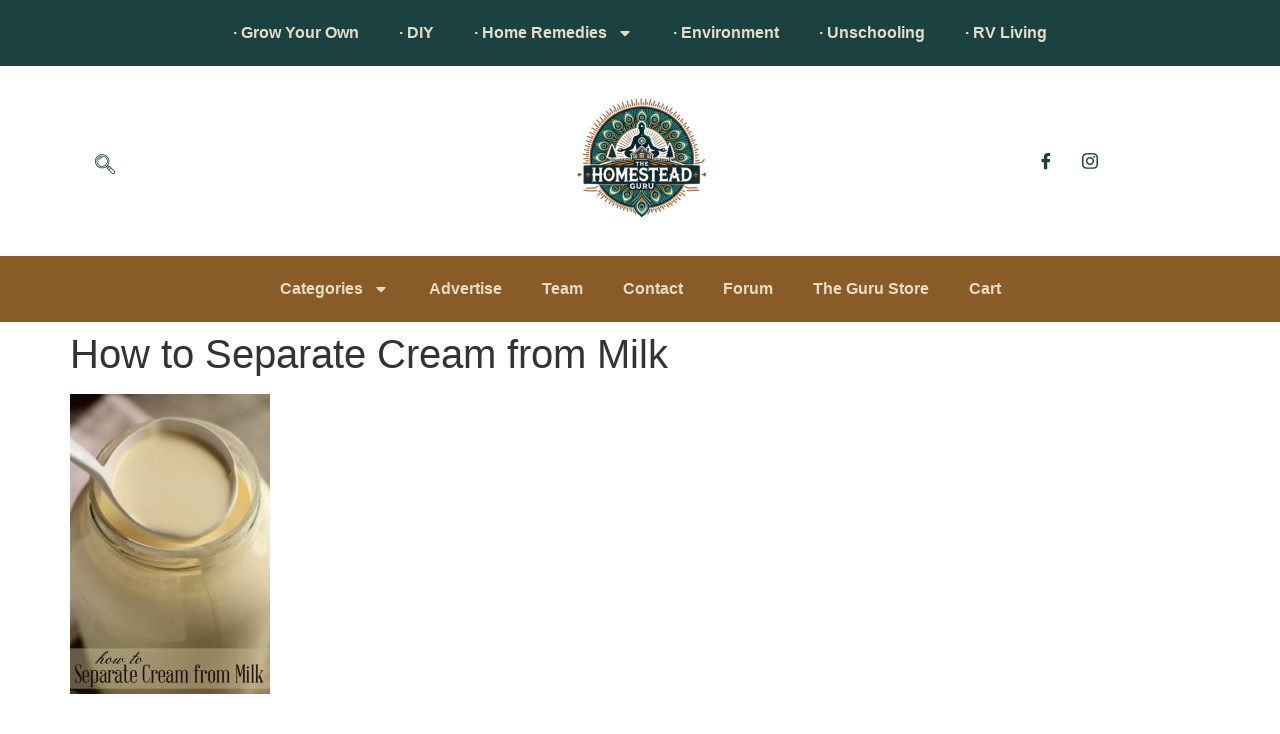

--- FILE ---
content_type: text/html; charset=utf-8
request_url: https://www.google.com/recaptcha/api2/anchor?ar=1&k=6Lc4i6MZAAAAAJUt_s8SH50jw84cKDtf49wsEjtQ&co=aHR0cHM6Ly93d3cudGhlaG9tZXN0ZWFkLmd1cnU6NDQz&hl=en&v=PoyoqOPhxBO7pBk68S4YbpHZ&theme=light&size=normal&anchor-ms=20000&execute-ms=30000&cb=pd40ck9jci7f
body_size: 49701
content:
<!DOCTYPE HTML><html dir="ltr" lang="en"><head><meta http-equiv="Content-Type" content="text/html; charset=UTF-8">
<meta http-equiv="X-UA-Compatible" content="IE=edge">
<title>reCAPTCHA</title>
<style type="text/css">
/* cyrillic-ext */
@font-face {
  font-family: 'Roboto';
  font-style: normal;
  font-weight: 400;
  font-stretch: 100%;
  src: url(//fonts.gstatic.com/s/roboto/v48/KFO7CnqEu92Fr1ME7kSn66aGLdTylUAMa3GUBHMdazTgWw.woff2) format('woff2');
  unicode-range: U+0460-052F, U+1C80-1C8A, U+20B4, U+2DE0-2DFF, U+A640-A69F, U+FE2E-FE2F;
}
/* cyrillic */
@font-face {
  font-family: 'Roboto';
  font-style: normal;
  font-weight: 400;
  font-stretch: 100%;
  src: url(//fonts.gstatic.com/s/roboto/v48/KFO7CnqEu92Fr1ME7kSn66aGLdTylUAMa3iUBHMdazTgWw.woff2) format('woff2');
  unicode-range: U+0301, U+0400-045F, U+0490-0491, U+04B0-04B1, U+2116;
}
/* greek-ext */
@font-face {
  font-family: 'Roboto';
  font-style: normal;
  font-weight: 400;
  font-stretch: 100%;
  src: url(//fonts.gstatic.com/s/roboto/v48/KFO7CnqEu92Fr1ME7kSn66aGLdTylUAMa3CUBHMdazTgWw.woff2) format('woff2');
  unicode-range: U+1F00-1FFF;
}
/* greek */
@font-face {
  font-family: 'Roboto';
  font-style: normal;
  font-weight: 400;
  font-stretch: 100%;
  src: url(//fonts.gstatic.com/s/roboto/v48/KFO7CnqEu92Fr1ME7kSn66aGLdTylUAMa3-UBHMdazTgWw.woff2) format('woff2');
  unicode-range: U+0370-0377, U+037A-037F, U+0384-038A, U+038C, U+038E-03A1, U+03A3-03FF;
}
/* math */
@font-face {
  font-family: 'Roboto';
  font-style: normal;
  font-weight: 400;
  font-stretch: 100%;
  src: url(//fonts.gstatic.com/s/roboto/v48/KFO7CnqEu92Fr1ME7kSn66aGLdTylUAMawCUBHMdazTgWw.woff2) format('woff2');
  unicode-range: U+0302-0303, U+0305, U+0307-0308, U+0310, U+0312, U+0315, U+031A, U+0326-0327, U+032C, U+032F-0330, U+0332-0333, U+0338, U+033A, U+0346, U+034D, U+0391-03A1, U+03A3-03A9, U+03B1-03C9, U+03D1, U+03D5-03D6, U+03F0-03F1, U+03F4-03F5, U+2016-2017, U+2034-2038, U+203C, U+2040, U+2043, U+2047, U+2050, U+2057, U+205F, U+2070-2071, U+2074-208E, U+2090-209C, U+20D0-20DC, U+20E1, U+20E5-20EF, U+2100-2112, U+2114-2115, U+2117-2121, U+2123-214F, U+2190, U+2192, U+2194-21AE, U+21B0-21E5, U+21F1-21F2, U+21F4-2211, U+2213-2214, U+2216-22FF, U+2308-230B, U+2310, U+2319, U+231C-2321, U+2336-237A, U+237C, U+2395, U+239B-23B7, U+23D0, U+23DC-23E1, U+2474-2475, U+25AF, U+25B3, U+25B7, U+25BD, U+25C1, U+25CA, U+25CC, U+25FB, U+266D-266F, U+27C0-27FF, U+2900-2AFF, U+2B0E-2B11, U+2B30-2B4C, U+2BFE, U+3030, U+FF5B, U+FF5D, U+1D400-1D7FF, U+1EE00-1EEFF;
}
/* symbols */
@font-face {
  font-family: 'Roboto';
  font-style: normal;
  font-weight: 400;
  font-stretch: 100%;
  src: url(//fonts.gstatic.com/s/roboto/v48/KFO7CnqEu92Fr1ME7kSn66aGLdTylUAMaxKUBHMdazTgWw.woff2) format('woff2');
  unicode-range: U+0001-000C, U+000E-001F, U+007F-009F, U+20DD-20E0, U+20E2-20E4, U+2150-218F, U+2190, U+2192, U+2194-2199, U+21AF, U+21E6-21F0, U+21F3, U+2218-2219, U+2299, U+22C4-22C6, U+2300-243F, U+2440-244A, U+2460-24FF, U+25A0-27BF, U+2800-28FF, U+2921-2922, U+2981, U+29BF, U+29EB, U+2B00-2BFF, U+4DC0-4DFF, U+FFF9-FFFB, U+10140-1018E, U+10190-1019C, U+101A0, U+101D0-101FD, U+102E0-102FB, U+10E60-10E7E, U+1D2C0-1D2D3, U+1D2E0-1D37F, U+1F000-1F0FF, U+1F100-1F1AD, U+1F1E6-1F1FF, U+1F30D-1F30F, U+1F315, U+1F31C, U+1F31E, U+1F320-1F32C, U+1F336, U+1F378, U+1F37D, U+1F382, U+1F393-1F39F, U+1F3A7-1F3A8, U+1F3AC-1F3AF, U+1F3C2, U+1F3C4-1F3C6, U+1F3CA-1F3CE, U+1F3D4-1F3E0, U+1F3ED, U+1F3F1-1F3F3, U+1F3F5-1F3F7, U+1F408, U+1F415, U+1F41F, U+1F426, U+1F43F, U+1F441-1F442, U+1F444, U+1F446-1F449, U+1F44C-1F44E, U+1F453, U+1F46A, U+1F47D, U+1F4A3, U+1F4B0, U+1F4B3, U+1F4B9, U+1F4BB, U+1F4BF, U+1F4C8-1F4CB, U+1F4D6, U+1F4DA, U+1F4DF, U+1F4E3-1F4E6, U+1F4EA-1F4ED, U+1F4F7, U+1F4F9-1F4FB, U+1F4FD-1F4FE, U+1F503, U+1F507-1F50B, U+1F50D, U+1F512-1F513, U+1F53E-1F54A, U+1F54F-1F5FA, U+1F610, U+1F650-1F67F, U+1F687, U+1F68D, U+1F691, U+1F694, U+1F698, U+1F6AD, U+1F6B2, U+1F6B9-1F6BA, U+1F6BC, U+1F6C6-1F6CF, U+1F6D3-1F6D7, U+1F6E0-1F6EA, U+1F6F0-1F6F3, U+1F6F7-1F6FC, U+1F700-1F7FF, U+1F800-1F80B, U+1F810-1F847, U+1F850-1F859, U+1F860-1F887, U+1F890-1F8AD, U+1F8B0-1F8BB, U+1F8C0-1F8C1, U+1F900-1F90B, U+1F93B, U+1F946, U+1F984, U+1F996, U+1F9E9, U+1FA00-1FA6F, U+1FA70-1FA7C, U+1FA80-1FA89, U+1FA8F-1FAC6, U+1FACE-1FADC, U+1FADF-1FAE9, U+1FAF0-1FAF8, U+1FB00-1FBFF;
}
/* vietnamese */
@font-face {
  font-family: 'Roboto';
  font-style: normal;
  font-weight: 400;
  font-stretch: 100%;
  src: url(//fonts.gstatic.com/s/roboto/v48/KFO7CnqEu92Fr1ME7kSn66aGLdTylUAMa3OUBHMdazTgWw.woff2) format('woff2');
  unicode-range: U+0102-0103, U+0110-0111, U+0128-0129, U+0168-0169, U+01A0-01A1, U+01AF-01B0, U+0300-0301, U+0303-0304, U+0308-0309, U+0323, U+0329, U+1EA0-1EF9, U+20AB;
}
/* latin-ext */
@font-face {
  font-family: 'Roboto';
  font-style: normal;
  font-weight: 400;
  font-stretch: 100%;
  src: url(//fonts.gstatic.com/s/roboto/v48/KFO7CnqEu92Fr1ME7kSn66aGLdTylUAMa3KUBHMdazTgWw.woff2) format('woff2');
  unicode-range: U+0100-02BA, U+02BD-02C5, U+02C7-02CC, U+02CE-02D7, U+02DD-02FF, U+0304, U+0308, U+0329, U+1D00-1DBF, U+1E00-1E9F, U+1EF2-1EFF, U+2020, U+20A0-20AB, U+20AD-20C0, U+2113, U+2C60-2C7F, U+A720-A7FF;
}
/* latin */
@font-face {
  font-family: 'Roboto';
  font-style: normal;
  font-weight: 400;
  font-stretch: 100%;
  src: url(//fonts.gstatic.com/s/roboto/v48/KFO7CnqEu92Fr1ME7kSn66aGLdTylUAMa3yUBHMdazQ.woff2) format('woff2');
  unicode-range: U+0000-00FF, U+0131, U+0152-0153, U+02BB-02BC, U+02C6, U+02DA, U+02DC, U+0304, U+0308, U+0329, U+2000-206F, U+20AC, U+2122, U+2191, U+2193, U+2212, U+2215, U+FEFF, U+FFFD;
}
/* cyrillic-ext */
@font-face {
  font-family: 'Roboto';
  font-style: normal;
  font-weight: 500;
  font-stretch: 100%;
  src: url(//fonts.gstatic.com/s/roboto/v48/KFO7CnqEu92Fr1ME7kSn66aGLdTylUAMa3GUBHMdazTgWw.woff2) format('woff2');
  unicode-range: U+0460-052F, U+1C80-1C8A, U+20B4, U+2DE0-2DFF, U+A640-A69F, U+FE2E-FE2F;
}
/* cyrillic */
@font-face {
  font-family: 'Roboto';
  font-style: normal;
  font-weight: 500;
  font-stretch: 100%;
  src: url(//fonts.gstatic.com/s/roboto/v48/KFO7CnqEu92Fr1ME7kSn66aGLdTylUAMa3iUBHMdazTgWw.woff2) format('woff2');
  unicode-range: U+0301, U+0400-045F, U+0490-0491, U+04B0-04B1, U+2116;
}
/* greek-ext */
@font-face {
  font-family: 'Roboto';
  font-style: normal;
  font-weight: 500;
  font-stretch: 100%;
  src: url(//fonts.gstatic.com/s/roboto/v48/KFO7CnqEu92Fr1ME7kSn66aGLdTylUAMa3CUBHMdazTgWw.woff2) format('woff2');
  unicode-range: U+1F00-1FFF;
}
/* greek */
@font-face {
  font-family: 'Roboto';
  font-style: normal;
  font-weight: 500;
  font-stretch: 100%;
  src: url(//fonts.gstatic.com/s/roboto/v48/KFO7CnqEu92Fr1ME7kSn66aGLdTylUAMa3-UBHMdazTgWw.woff2) format('woff2');
  unicode-range: U+0370-0377, U+037A-037F, U+0384-038A, U+038C, U+038E-03A1, U+03A3-03FF;
}
/* math */
@font-face {
  font-family: 'Roboto';
  font-style: normal;
  font-weight: 500;
  font-stretch: 100%;
  src: url(//fonts.gstatic.com/s/roboto/v48/KFO7CnqEu92Fr1ME7kSn66aGLdTylUAMawCUBHMdazTgWw.woff2) format('woff2');
  unicode-range: U+0302-0303, U+0305, U+0307-0308, U+0310, U+0312, U+0315, U+031A, U+0326-0327, U+032C, U+032F-0330, U+0332-0333, U+0338, U+033A, U+0346, U+034D, U+0391-03A1, U+03A3-03A9, U+03B1-03C9, U+03D1, U+03D5-03D6, U+03F0-03F1, U+03F4-03F5, U+2016-2017, U+2034-2038, U+203C, U+2040, U+2043, U+2047, U+2050, U+2057, U+205F, U+2070-2071, U+2074-208E, U+2090-209C, U+20D0-20DC, U+20E1, U+20E5-20EF, U+2100-2112, U+2114-2115, U+2117-2121, U+2123-214F, U+2190, U+2192, U+2194-21AE, U+21B0-21E5, U+21F1-21F2, U+21F4-2211, U+2213-2214, U+2216-22FF, U+2308-230B, U+2310, U+2319, U+231C-2321, U+2336-237A, U+237C, U+2395, U+239B-23B7, U+23D0, U+23DC-23E1, U+2474-2475, U+25AF, U+25B3, U+25B7, U+25BD, U+25C1, U+25CA, U+25CC, U+25FB, U+266D-266F, U+27C0-27FF, U+2900-2AFF, U+2B0E-2B11, U+2B30-2B4C, U+2BFE, U+3030, U+FF5B, U+FF5D, U+1D400-1D7FF, U+1EE00-1EEFF;
}
/* symbols */
@font-face {
  font-family: 'Roboto';
  font-style: normal;
  font-weight: 500;
  font-stretch: 100%;
  src: url(//fonts.gstatic.com/s/roboto/v48/KFO7CnqEu92Fr1ME7kSn66aGLdTylUAMaxKUBHMdazTgWw.woff2) format('woff2');
  unicode-range: U+0001-000C, U+000E-001F, U+007F-009F, U+20DD-20E0, U+20E2-20E4, U+2150-218F, U+2190, U+2192, U+2194-2199, U+21AF, U+21E6-21F0, U+21F3, U+2218-2219, U+2299, U+22C4-22C6, U+2300-243F, U+2440-244A, U+2460-24FF, U+25A0-27BF, U+2800-28FF, U+2921-2922, U+2981, U+29BF, U+29EB, U+2B00-2BFF, U+4DC0-4DFF, U+FFF9-FFFB, U+10140-1018E, U+10190-1019C, U+101A0, U+101D0-101FD, U+102E0-102FB, U+10E60-10E7E, U+1D2C0-1D2D3, U+1D2E0-1D37F, U+1F000-1F0FF, U+1F100-1F1AD, U+1F1E6-1F1FF, U+1F30D-1F30F, U+1F315, U+1F31C, U+1F31E, U+1F320-1F32C, U+1F336, U+1F378, U+1F37D, U+1F382, U+1F393-1F39F, U+1F3A7-1F3A8, U+1F3AC-1F3AF, U+1F3C2, U+1F3C4-1F3C6, U+1F3CA-1F3CE, U+1F3D4-1F3E0, U+1F3ED, U+1F3F1-1F3F3, U+1F3F5-1F3F7, U+1F408, U+1F415, U+1F41F, U+1F426, U+1F43F, U+1F441-1F442, U+1F444, U+1F446-1F449, U+1F44C-1F44E, U+1F453, U+1F46A, U+1F47D, U+1F4A3, U+1F4B0, U+1F4B3, U+1F4B9, U+1F4BB, U+1F4BF, U+1F4C8-1F4CB, U+1F4D6, U+1F4DA, U+1F4DF, U+1F4E3-1F4E6, U+1F4EA-1F4ED, U+1F4F7, U+1F4F9-1F4FB, U+1F4FD-1F4FE, U+1F503, U+1F507-1F50B, U+1F50D, U+1F512-1F513, U+1F53E-1F54A, U+1F54F-1F5FA, U+1F610, U+1F650-1F67F, U+1F687, U+1F68D, U+1F691, U+1F694, U+1F698, U+1F6AD, U+1F6B2, U+1F6B9-1F6BA, U+1F6BC, U+1F6C6-1F6CF, U+1F6D3-1F6D7, U+1F6E0-1F6EA, U+1F6F0-1F6F3, U+1F6F7-1F6FC, U+1F700-1F7FF, U+1F800-1F80B, U+1F810-1F847, U+1F850-1F859, U+1F860-1F887, U+1F890-1F8AD, U+1F8B0-1F8BB, U+1F8C0-1F8C1, U+1F900-1F90B, U+1F93B, U+1F946, U+1F984, U+1F996, U+1F9E9, U+1FA00-1FA6F, U+1FA70-1FA7C, U+1FA80-1FA89, U+1FA8F-1FAC6, U+1FACE-1FADC, U+1FADF-1FAE9, U+1FAF0-1FAF8, U+1FB00-1FBFF;
}
/* vietnamese */
@font-face {
  font-family: 'Roboto';
  font-style: normal;
  font-weight: 500;
  font-stretch: 100%;
  src: url(//fonts.gstatic.com/s/roboto/v48/KFO7CnqEu92Fr1ME7kSn66aGLdTylUAMa3OUBHMdazTgWw.woff2) format('woff2');
  unicode-range: U+0102-0103, U+0110-0111, U+0128-0129, U+0168-0169, U+01A0-01A1, U+01AF-01B0, U+0300-0301, U+0303-0304, U+0308-0309, U+0323, U+0329, U+1EA0-1EF9, U+20AB;
}
/* latin-ext */
@font-face {
  font-family: 'Roboto';
  font-style: normal;
  font-weight: 500;
  font-stretch: 100%;
  src: url(//fonts.gstatic.com/s/roboto/v48/KFO7CnqEu92Fr1ME7kSn66aGLdTylUAMa3KUBHMdazTgWw.woff2) format('woff2');
  unicode-range: U+0100-02BA, U+02BD-02C5, U+02C7-02CC, U+02CE-02D7, U+02DD-02FF, U+0304, U+0308, U+0329, U+1D00-1DBF, U+1E00-1E9F, U+1EF2-1EFF, U+2020, U+20A0-20AB, U+20AD-20C0, U+2113, U+2C60-2C7F, U+A720-A7FF;
}
/* latin */
@font-face {
  font-family: 'Roboto';
  font-style: normal;
  font-weight: 500;
  font-stretch: 100%;
  src: url(//fonts.gstatic.com/s/roboto/v48/KFO7CnqEu92Fr1ME7kSn66aGLdTylUAMa3yUBHMdazQ.woff2) format('woff2');
  unicode-range: U+0000-00FF, U+0131, U+0152-0153, U+02BB-02BC, U+02C6, U+02DA, U+02DC, U+0304, U+0308, U+0329, U+2000-206F, U+20AC, U+2122, U+2191, U+2193, U+2212, U+2215, U+FEFF, U+FFFD;
}
/* cyrillic-ext */
@font-face {
  font-family: 'Roboto';
  font-style: normal;
  font-weight: 900;
  font-stretch: 100%;
  src: url(//fonts.gstatic.com/s/roboto/v48/KFO7CnqEu92Fr1ME7kSn66aGLdTylUAMa3GUBHMdazTgWw.woff2) format('woff2');
  unicode-range: U+0460-052F, U+1C80-1C8A, U+20B4, U+2DE0-2DFF, U+A640-A69F, U+FE2E-FE2F;
}
/* cyrillic */
@font-face {
  font-family: 'Roboto';
  font-style: normal;
  font-weight: 900;
  font-stretch: 100%;
  src: url(//fonts.gstatic.com/s/roboto/v48/KFO7CnqEu92Fr1ME7kSn66aGLdTylUAMa3iUBHMdazTgWw.woff2) format('woff2');
  unicode-range: U+0301, U+0400-045F, U+0490-0491, U+04B0-04B1, U+2116;
}
/* greek-ext */
@font-face {
  font-family: 'Roboto';
  font-style: normal;
  font-weight: 900;
  font-stretch: 100%;
  src: url(//fonts.gstatic.com/s/roboto/v48/KFO7CnqEu92Fr1ME7kSn66aGLdTylUAMa3CUBHMdazTgWw.woff2) format('woff2');
  unicode-range: U+1F00-1FFF;
}
/* greek */
@font-face {
  font-family: 'Roboto';
  font-style: normal;
  font-weight: 900;
  font-stretch: 100%;
  src: url(//fonts.gstatic.com/s/roboto/v48/KFO7CnqEu92Fr1ME7kSn66aGLdTylUAMa3-UBHMdazTgWw.woff2) format('woff2');
  unicode-range: U+0370-0377, U+037A-037F, U+0384-038A, U+038C, U+038E-03A1, U+03A3-03FF;
}
/* math */
@font-face {
  font-family: 'Roboto';
  font-style: normal;
  font-weight: 900;
  font-stretch: 100%;
  src: url(//fonts.gstatic.com/s/roboto/v48/KFO7CnqEu92Fr1ME7kSn66aGLdTylUAMawCUBHMdazTgWw.woff2) format('woff2');
  unicode-range: U+0302-0303, U+0305, U+0307-0308, U+0310, U+0312, U+0315, U+031A, U+0326-0327, U+032C, U+032F-0330, U+0332-0333, U+0338, U+033A, U+0346, U+034D, U+0391-03A1, U+03A3-03A9, U+03B1-03C9, U+03D1, U+03D5-03D6, U+03F0-03F1, U+03F4-03F5, U+2016-2017, U+2034-2038, U+203C, U+2040, U+2043, U+2047, U+2050, U+2057, U+205F, U+2070-2071, U+2074-208E, U+2090-209C, U+20D0-20DC, U+20E1, U+20E5-20EF, U+2100-2112, U+2114-2115, U+2117-2121, U+2123-214F, U+2190, U+2192, U+2194-21AE, U+21B0-21E5, U+21F1-21F2, U+21F4-2211, U+2213-2214, U+2216-22FF, U+2308-230B, U+2310, U+2319, U+231C-2321, U+2336-237A, U+237C, U+2395, U+239B-23B7, U+23D0, U+23DC-23E1, U+2474-2475, U+25AF, U+25B3, U+25B7, U+25BD, U+25C1, U+25CA, U+25CC, U+25FB, U+266D-266F, U+27C0-27FF, U+2900-2AFF, U+2B0E-2B11, U+2B30-2B4C, U+2BFE, U+3030, U+FF5B, U+FF5D, U+1D400-1D7FF, U+1EE00-1EEFF;
}
/* symbols */
@font-face {
  font-family: 'Roboto';
  font-style: normal;
  font-weight: 900;
  font-stretch: 100%;
  src: url(//fonts.gstatic.com/s/roboto/v48/KFO7CnqEu92Fr1ME7kSn66aGLdTylUAMaxKUBHMdazTgWw.woff2) format('woff2');
  unicode-range: U+0001-000C, U+000E-001F, U+007F-009F, U+20DD-20E0, U+20E2-20E4, U+2150-218F, U+2190, U+2192, U+2194-2199, U+21AF, U+21E6-21F0, U+21F3, U+2218-2219, U+2299, U+22C4-22C6, U+2300-243F, U+2440-244A, U+2460-24FF, U+25A0-27BF, U+2800-28FF, U+2921-2922, U+2981, U+29BF, U+29EB, U+2B00-2BFF, U+4DC0-4DFF, U+FFF9-FFFB, U+10140-1018E, U+10190-1019C, U+101A0, U+101D0-101FD, U+102E0-102FB, U+10E60-10E7E, U+1D2C0-1D2D3, U+1D2E0-1D37F, U+1F000-1F0FF, U+1F100-1F1AD, U+1F1E6-1F1FF, U+1F30D-1F30F, U+1F315, U+1F31C, U+1F31E, U+1F320-1F32C, U+1F336, U+1F378, U+1F37D, U+1F382, U+1F393-1F39F, U+1F3A7-1F3A8, U+1F3AC-1F3AF, U+1F3C2, U+1F3C4-1F3C6, U+1F3CA-1F3CE, U+1F3D4-1F3E0, U+1F3ED, U+1F3F1-1F3F3, U+1F3F5-1F3F7, U+1F408, U+1F415, U+1F41F, U+1F426, U+1F43F, U+1F441-1F442, U+1F444, U+1F446-1F449, U+1F44C-1F44E, U+1F453, U+1F46A, U+1F47D, U+1F4A3, U+1F4B0, U+1F4B3, U+1F4B9, U+1F4BB, U+1F4BF, U+1F4C8-1F4CB, U+1F4D6, U+1F4DA, U+1F4DF, U+1F4E3-1F4E6, U+1F4EA-1F4ED, U+1F4F7, U+1F4F9-1F4FB, U+1F4FD-1F4FE, U+1F503, U+1F507-1F50B, U+1F50D, U+1F512-1F513, U+1F53E-1F54A, U+1F54F-1F5FA, U+1F610, U+1F650-1F67F, U+1F687, U+1F68D, U+1F691, U+1F694, U+1F698, U+1F6AD, U+1F6B2, U+1F6B9-1F6BA, U+1F6BC, U+1F6C6-1F6CF, U+1F6D3-1F6D7, U+1F6E0-1F6EA, U+1F6F0-1F6F3, U+1F6F7-1F6FC, U+1F700-1F7FF, U+1F800-1F80B, U+1F810-1F847, U+1F850-1F859, U+1F860-1F887, U+1F890-1F8AD, U+1F8B0-1F8BB, U+1F8C0-1F8C1, U+1F900-1F90B, U+1F93B, U+1F946, U+1F984, U+1F996, U+1F9E9, U+1FA00-1FA6F, U+1FA70-1FA7C, U+1FA80-1FA89, U+1FA8F-1FAC6, U+1FACE-1FADC, U+1FADF-1FAE9, U+1FAF0-1FAF8, U+1FB00-1FBFF;
}
/* vietnamese */
@font-face {
  font-family: 'Roboto';
  font-style: normal;
  font-weight: 900;
  font-stretch: 100%;
  src: url(//fonts.gstatic.com/s/roboto/v48/KFO7CnqEu92Fr1ME7kSn66aGLdTylUAMa3OUBHMdazTgWw.woff2) format('woff2');
  unicode-range: U+0102-0103, U+0110-0111, U+0128-0129, U+0168-0169, U+01A0-01A1, U+01AF-01B0, U+0300-0301, U+0303-0304, U+0308-0309, U+0323, U+0329, U+1EA0-1EF9, U+20AB;
}
/* latin-ext */
@font-face {
  font-family: 'Roboto';
  font-style: normal;
  font-weight: 900;
  font-stretch: 100%;
  src: url(//fonts.gstatic.com/s/roboto/v48/KFO7CnqEu92Fr1ME7kSn66aGLdTylUAMa3KUBHMdazTgWw.woff2) format('woff2');
  unicode-range: U+0100-02BA, U+02BD-02C5, U+02C7-02CC, U+02CE-02D7, U+02DD-02FF, U+0304, U+0308, U+0329, U+1D00-1DBF, U+1E00-1E9F, U+1EF2-1EFF, U+2020, U+20A0-20AB, U+20AD-20C0, U+2113, U+2C60-2C7F, U+A720-A7FF;
}
/* latin */
@font-face {
  font-family: 'Roboto';
  font-style: normal;
  font-weight: 900;
  font-stretch: 100%;
  src: url(//fonts.gstatic.com/s/roboto/v48/KFO7CnqEu92Fr1ME7kSn66aGLdTylUAMa3yUBHMdazQ.woff2) format('woff2');
  unicode-range: U+0000-00FF, U+0131, U+0152-0153, U+02BB-02BC, U+02C6, U+02DA, U+02DC, U+0304, U+0308, U+0329, U+2000-206F, U+20AC, U+2122, U+2191, U+2193, U+2212, U+2215, U+FEFF, U+FFFD;
}

</style>
<link rel="stylesheet" type="text/css" href="https://www.gstatic.com/recaptcha/releases/PoyoqOPhxBO7pBk68S4YbpHZ/styles__ltr.css">
<script nonce="ZKJOp6J1CgWF3D9GTqZyvA" type="text/javascript">window['__recaptcha_api'] = 'https://www.google.com/recaptcha/api2/';</script>
<script type="text/javascript" src="https://www.gstatic.com/recaptcha/releases/PoyoqOPhxBO7pBk68S4YbpHZ/recaptcha__en.js" nonce="ZKJOp6J1CgWF3D9GTqZyvA">
      
    </script></head>
<body><div id="rc-anchor-alert" class="rc-anchor-alert"></div>
<input type="hidden" id="recaptcha-token" value="[base64]">
<script type="text/javascript" nonce="ZKJOp6J1CgWF3D9GTqZyvA">
      recaptcha.anchor.Main.init("[\x22ainput\x22,[\x22bgdata\x22,\x22\x22,\[base64]/[base64]/[base64]/ZyhXLGgpOnEoW04sMjEsbF0sVywwKSxoKSxmYWxzZSxmYWxzZSl9Y2F0Y2goayl7RygzNTgsVyk/[base64]/[base64]/[base64]/[base64]/[base64]/[base64]/[base64]/bmV3IEJbT10oRFswXSk6dz09Mj9uZXcgQltPXShEWzBdLERbMV0pOnc9PTM/bmV3IEJbT10oRFswXSxEWzFdLERbMl0pOnc9PTQ/[base64]/[base64]/[base64]/[base64]/[base64]\\u003d\x22,\[base64]\x22,\[base64]/fMOOYMKSKTrDm8OAwrDCl1hbDMKFSFItwr3DmsK/DcKhZsKKwrxawrLCujoewrc3em/[base64]/DlmXDjkB6fcOIXcOIwpdtw7vDrRTDtMOtasOTw4gIbyk0w7ElwqwrU8K+w587MREqw7XCkXoMRcO9bVfCiTpfwq40RQPDn8OfcsOyw6XCk2IBw4nCpcKeZxLDjWhAw6ESF8KORcOUZjF1CMK+w47Do8OcHCh7bzYVwpfCtBPCpVzDs8OLeyspMsKMAcO4wpp/[base64]/[base64]/Cjx7Dl8KZwql8Pm7CgMKwwrzDiBRlbcOfw4zCisK5QnPCj8O5woYNLFkqw44+w5fDq8OoKMOGw4jCl8KCw6YbwrZWwqMmw5fDr8KRZ8OccVTDiMKkb3EjDm7CpTxHRR/ChsK0V8OPwqAFw7lkw5Fuw77Ck8K/wotIw5LCnsKDw7xow7XDgMKCwqBnAMOBNMOwT8O/Ik5AIyLCpMOGAcKfw6HDgcKfw6XCtFE2w5PCn2MVD0DCgUHDrGbCjMOxYjzCo8K5MSs7w5fCnsKcwqlzYcOVw5syw4oIwogeLAt/RsK9wrBywqzCpgbDmMKVNTfDugXDpcKrwqh9fWRBGT/[base64]/[base64]/CkhNDw4PCl8KRwrBwwp3DrAhSwr3DjsKWw6J5wr0rIsK7N8Ojw6nDpWB0bz9RwqjDsMKDwoDCimvDsn/DqQrCnV/CvTrDqnsgwoghdjHCj8KGw6rCt8KMwrBKJBvCisK0w5/Dn0d5GcKgw6jClwVzwp9bFlQBwqAqCnnDrEUfw4wMMmJ1wqvCi3oYwpJ9P8KaWTDDuXXCt8ODw5/DvcKlTcKfwr4SwobCkcKswpl2D8OywpbCu8K7MMKYQDfDrcOjOgfDtGhvHcKcwrHCo8OuccOXdcKgwpjCq1HDgT/DjCLCiyvCscOgKBUgw4VIw6/DisKBCVrDjETCuSkEw6bCssK9EsKXwrELw5VFwqDCo8ONScOkAGrCgsK6w7vDvTnCi0fDm8KVwoJALsOMb1M3d8KYHsKoNcKfGGMLGsK9wr4rFXjCiMKkbsOrw4hBwpMsdlJ9w6QYwqfDhcOkLMKpwoILwqzCocKNwojCjl0CBcOzwprDv1HDr8O/w7UpwoRLwqzCm8O2w4jCszU5w7V5w4AOw7fCjB/[base64]/DumlSw5/DoR5bB8OHwq7DhiPCnAVfw5/Ck1MHw6XCgsKcT8OnQMKIw7nCrXB3KirDi1Vpwrlpd13CnBIzwpDChMKmbksNwp99wphTwok3w4wUAMOTWMOLwoo+woEdW2TDuHIiP8OJwrfCsRZ8wqgvwq3DsMOBBMKBAcO3XFlWwps8w5HCssOsf8KqfmtyecKQHCLDkWjDtGfCtMKYbsOYw7AKMMOJwo/CpEYHwpbCicO7ZsK4wqHCuwnClnNYwqMEwoY/[base64]/DuBbCv8Oywrg9wrdww63Dqm5CGFPDhwDCkzp1NSkbX8K0woJZU8O8wpTCuMKfNcKpwonCpcO2PxdsAAvDmMOqw7M5PBrDmEECfzs4RcKNKT7CicOxw5YOGGROYV/CvcKGVcK8QcKWwrTDmcKjCBXCgjPDhAN/[base64]/DvT/Ck8Ovw7fCnVpuEDvDuC0HXMOlwq1xHRJKfV9GbVlpKyrCjFLCoMKyEDjDjxTCnB3CgwDCvDPDqyPCvRbDhsOsTsK5EVDDk8KfWRAFARlbWDLCv3k9ayVOT8Ksw7/DpcKLRMOEZMKKEsKIeDonTGl1w6bCssOCFExsw77Dh3vCmcK9woDDsn3Do1k1w7Uawrw1OMOywqvDt1N0wpPDgkLCtMK4BMOWw6wvCMK/[base64]/[base64]/CtD90w7RAARfDlcO+wrIZwo3Ds2/DrEBgMQlcNcO2ZjYIw4pLLsO+w6c9woATfCMww54ow6rDgcKCFcOQw6zDvA3Dsl8ubgbDscKiBG5Cw4vCnxLCoMKqwpAjZTDDvsOyHn/Cn8OKGlIPcsKvNcOew75SAXDDlMOjw5fCvyXCv8OsWcK1csK/UsOVUAQhAMKmwqrDkWlywphMBU/Dgy3DsDbCoMOZDAs8w6LDhcOZwqnCr8OnwqYhwr01w5siw6BEwogjwq/[base64]/Xgs8UsKjw4zChChgTsKPVsKPb8OOCDnCtE3Ds8Oqw5/CjMKsw7HDmsOja8KuwqYfaMKLw60vwpfCjj0zwqhXw7fDlwrDpyYjP8OBFsOWf3p0woEiasKBDsOJUBldJFvDjy/DjkLCsjvDncOYNsKLwr3DilBewqM/H8KqLQvDvMOGwoVzOGVRw7BEw554asOcwrM6FHzDryQwwqh/wooZCWcnw6bClsOVd3zDqCHDu8KBUcKHOcKzAwljS8KFw4LCicKpwopNYMKfw6x8EzkGTBjDlMKFw7ZiwqwyEsKAw4EzMmp8DyzDvBdZwrTCu8KQw7XCiUVgw6IYRBPCj8KnC3N6wqnCisK6VCphC3/[base64]/PsK9fMOzw5vCpcOYVlHDksKjw6vDilACw5g1wrzCm8Kwb8KMLMO+bAN0wpIzCsOJEywRw63DqEbDl2FXwrZGECHDksKFGWZ4JDPDjMOJwpULDMKXw5vCnsObwp/[base64]/CvxbCuxjDuMKTJT0gwo1WbXFdwqbDgkxCRS/CmMKtKcKlAxfDosOUQcOcUsKYcQbCoQHCucOtQkopYMO1W8KcwrbDqD/DvWsuwqfDi8OdIMOJw5PCmlHDu8Omw43DlcK1KMOewrTDvTFrw7VcBsOwwpTDrSIxQWPDllhUw7nDkcO7ZMONw5DCgMK1TcOmwqFRTcOvbsOmMMK0CXUxwpd9wrdzwoRPwpLDh2tPwr1MbHzCmHBlwpzDlsOoEAw5R0Z5RRLDqcO+wq/DkjFuwrkuLUl4Q30hwoAjaQEKAU4bKVrCijJLw5LDpzTCvMOvw5PCoHpUIFQLwr/DhXnCl8OUw6tDw7dIw7vDjMKMwqQrUyTCt8Kxwo1hwrxkwr/[base64]/CssKhwo8bVUkrC3vDh8OJwozDtA/CjsKlRMKSBickZ8Kbw5l8BMOjwrUobcOpwodjScOeEsOew5IRP8K5NsOrw7nCoVJ3wpIkamXDpG/ClsOewrnDqkgtOhrDh8K7wo49w4PCu8O9w5bDnyTCqysyR2IiWMKdwqxtOsKcwoDCgMKaOcKRA8K7w7E4wqvDoHDCk8KFTkQEADfDksKsMMOpwq/[base64]/w7/Crl09G8Knw6rDvllqw58Ewr3Dn1Akw4Q0QCVdW8OcwrhEw7A0w7U1Jklgw68pw4dnSmQREcOBw4LDoU1Zw6xrUQsybGrDosK1w41pQcOANcOXFsORYcKSw7/[base64]/QGvDrntjwqjCvHB+wpHCoyzCo38DIwVbZcKNGwY+B1TDmWrDrMKlwoDCusKFEwvCqRLCnBsCCwnCk8O4w7B/wopuw60qwowqMwDCoEjCjcKDe8O1esKqTQh6wqrDv0tUw6bDtU/[base64]/RWoefSMBwoRwI8O4wqbDqcOjwphKfMKEw64XecORwp09dMO/[base64]/CMKJwo9MP8K9NVnDr8KHVg/ChcO0w7LDnsO6FcO7w7TDjQDDh8KYRsKtw6YmE3/CgsKQMcOiwqglwrtnw7EsK8K5UUlQwrJpw4MqO8KQw6DDo0MqcsOuRAJdwqfDicKfwpEAw6glw4IewrDDt8KCVcOVOsOGwoRcwo/Ct37Cm8O/EG1wTMOnMMK9Vg9LaGfCpMOqfMKnw6gJFcKFwqlCwp1TwoRBRcKUw6DCkMOkwrABEsOQf8OUTU3DmMK/wq/Dn8KYwqPCiG5eCsKTwr3Crm0bw6fDjcOvPcOLw4jCmsOnSFFVw7zCgT0DwoTCr8KvPlUqUsObbjXDpsO4wrXDqBhGFMK6CV7Dk8K6fRsMQcOnQU92w67Cq0Mqw5xjBljDucKUw7HDlsOtw6bDt8OjUcOLw6XCt8KTCMOzw7nDrMKmwpXDg1ZSE8OwworDssOtw71/CSYnM8OKwpjDtUctw4hTwqPDrltkw77CgWbCk8O4w7HDgcOdw4HCp8KHe8KQOMKTcsOqw4B/wq9rw4RIw7vCu8Odw6kWIsO3TFLCugLCtCjDsMOZwrPDv2vDusKJRi1WVDfCvxnDoMOZKcKbfVbClcK4LVkLW8KOdF/CocK8MMOYw6BSYWA+w4rDrMKswp/DkQUpwqHDp8KVMMKdGMOqQxnDs2xqfgHDgHTCtjjDmysnw6pqOcOuw6ZaEMOWSMK1AsOOw6BLIjvDosKaw48IDMOfwoBawrLCsg1Ww7zDozcYRn1EUljCgcKmw7NuwqnDtMKMw69+w4TDn0Etw4IXS8KjYMO4TsKBwpTCscK/Cx/CrlwWwpw5wqcXwoEVw6JeN8OZw7rCiCEJPcOsGEfDnsKPLF7Djn5hPWDDgDDDl2DDj8Kbwo5Iw7FQIwLDtTtKwonCjsKewr14ZsKueh/DuzPDo8OGw4AGQsOyw6Jya8K3woPClMKVw4nDjcKbwrhUw6oIV8OawpINwqXCgTZcLMO3w4XCvRtSwr/CrMOgHhNkw6Bhwr7CusKPwpYQJcOywokSwrzDpMO1CsKQOcOcw5EXBhfCpMOrwo1QABLDnUnCpDxUw6LChko/[base64]/CtMOCwqMmw7zDo19zwrtSwoXCvi9EwrfDumxpwq7CrsKKHSB5EMKjw5QzF2nDoQrDh8ODwrBgw4vCvGjCscONwoEMUT8lwqEcw57DnMK/c8KmwqrDlsOhw4Fhw4fDmcODwpYaMcKBwrkKw4jCugwJDh4Tw5HDkCQKw7DCjcKhc8Oiwrh/IMOSX8ObwokywpTDuMOHwpTDowLDrS3DsW7DvlbCgcOICHvCrMKYw7VROEnDpBDDnn/DqzbCkF8dwovDpcKdAnhFwpdkw5LCksKRw45gUMO+CsKUwp47wp57XcOnw5fCmsOyw4RPY8KocRTChWzDlMKcdw/[base64]/DhcOZRcKjw7XDgE8WQ8OhHsKiwrI9w4fDhWnDqzkzw6nDt8KqccO9AMOJw698w4pKSsKBEhUhw5AZNx/DncKHwqFWHsOqwovDnFpycsOrwrbDnsOWw7rDnQ8xVcKVKcK/wqshOXcww4ZZwpTDu8Kpw7Y2dD/[base64]/DhMKtJ0XDgjrDm8KAw5DCssKqcmhwLcOzecOkwqs9wqc+CB4XBC9CworCon3CgMKNJyfDslPCvW08VXrDpyUABMKaQsO+J2DCu3fDtMKgwrtXwpYhIRDCn8Kdw4stAlXCgC7DsW89EMKrw5jDvTJtw6HDg8OgIl1zw6/DqcO9G1vCnjEpw4lgXcK0XsKlw5DDsGHDucKMwrTChcK+w6F6fMOQwoDChUk1w4PDlsO8fC7DgS82HCrCmX3DqMOkw5NCLnzDpl3DscOlwrRHwprCgjjDi38hwoXDvn3CgMO2M3QeNFPCgQHDpcOwwpXCrcKTVWXCiU7DhcO5FMO/w4bCnj1Hw44QIcK5bxJQK8Oqw40YwoPDpE15McKsLhR+w4XDkcK+wqfDlsKxw53ChcKhw7E0OMKjwpJ/wprCo8KVBGcyw5vDosK3w7rCv8Kaa8Kww7ceBldjw6A7wpVULEJ7w6w6LcKmwokpWzbDiw8lS1LDkMKPw6jCncKxw6R3bB7CkhLDqw7DisKEBxfCsjjCp8KMw5dMwobDgsKqZ8OEwpg/EBtxwrjDn8KaSkZmOcOqWsOyP0rCiMOawp47FcO0ACoQw6vCiMOKY8Olw4LCh2/CqWoCZBR4Z1zDusOcwqzCoh5De8ODMMKNwrPDqMKAcMKrw7ohfcKTwp08wqtzwpvCmsK3MsKTwp/DrMKxJsOhwozDt8Oqw7XCqW/Di205w6pgJcOcwoLCjsK8SsKGw6vDncOsOTA2w5vDiMOwKMO0dsK0wqhQQcO/I8ONw7JIS8OFfzhnw4XCusOVB2xpFcOyw5fDo1J6CjTCrsOPRMO/ZEpRQ3TDr8O0NyVIPXM9V8KtRXDDg8OiWcOBMcOfw6DDmMOBaQ/CkU5uw5LDv8O9wrfClcOJRRDDlQTDkcOdwr8+bh3CqsONw7rCmMKCM8KPw519In/[base64]/[base64]/[base64]/CjcOtw57DtiNYesKYQRo0QkzDiGoGwqTCpkzCqmDDmMOmwrpxwpoNMsKBJ8OfbMKFwqpFWijCjcKsw4t+G8Kjcx3CnMKOwojDhsKsSUnCsBcATsKBw7bCkU7ConXDmB7CrcKBacOrw5Z8LsOfcSYiHMOxw4PDn8OfwpBFVV/DvsKxw4DCm1vCki7DikFnG8OYZsKFwqzDvMOJwrbDjgHDjsKrfcO9Bn7Dq8K5wqREHF/DnRrDs8K2YQsrw71Tw6NRw6xPw7fDpsOCfsOnw4/Dt8O+WzQZwoE7wq5AKcKJAU9lw41NwrnCq8KTdjxicsOVwp3CscKawqbCiC96JMOMFMOcej8ZC0fCuE1Fw5HDkcO9w6TDn8Kmw6fChsOow6A0w43DjgwMw74kNSIUQcKpw4TChyrDnQ3ChxdNw5bCusOfM07CgQ5FfQrClBDCshMZwotfwp3CnsKhw6PCrgzDoMK4wq/CkcOOwoQRPMO8L8KlTBdMa0wmQsKlwpYnwrVUwr8hwqYcw5Rhw44Lw7LDtcOdADZ1wpxoPFjDucKCEsKLw7TCsMKkBsOkDgXCnD7CjsKyby/CtsKBwpTCgcOFWsOZd8OXPMK5TxnDk8K9SRcFwpBZMMOSw7UCwpvCrcK9NBh5wqk5Q8O4d8K9EAvClW7DusKPJsOZXsO3V8KDTnlxw6svwp0rw4lzR8Oiw4HCnHjDgcO/w73Ck8KZw7DCl8Oew5rCuMOjw4HCmBJwYCtIb8K4wqEXZ0XCoj/[base64]/DscKEw6PDnsK5woXChD3CmBjClBdvMnDDsyzCliTDvsOkCcKAc0wHCXXChcOYH1jDhMOAw4/[base64]/[base64]/Ch03CmcK7wpvCqcKXam/[base64]/[base64]/CscOgwq04BE7CssKZSQDDmko7wpTCoB7DtGvDpEh/[base64]/[base64]/Cm8Oaw4fDi8KgYB7CjMOLOwbCunwjR8OSwrHDjcK/w4k2FWJ5SHHCgsKsw6YmXMOfBXnDt8KiSGjDt8O0w6J6aMOaFsKobsOdOMOKwoUcwr7Csh1Yw7ldw6nCgksbwpzDrTk3wqHCsSVYEMKMwpREwrvDg3TCpUARwrLCisOvw6rDhMKvw7JFI19TcGHCojx5VsOqY13DisKzQTYyR8OkwrhbJSY/M8Ocw4vDslzDksOGVMORVMKDOcKww7IoZCoeb3kuMBg0wpfDqUgFNA9qw7pgw7YTw6zDhR1mEx9kdjjCqsOFw50FcQY6IcOvw6DDoCbDh8KkCW/[base64]/wrDDnMOpI8Khwp9KwoQcIl3Ck8KAZTZjIjjCrVTDg8KKw5XCnMOow6XCscKyXMKVwrTDnQHDgA7DpUQ3woLDlMKJH8KRDsKWG2MDwrY5wqwvfQzDmkZqw6nDlxrCo0wrw4XCmD7DtkFdw6PDpHMHw7MJw4DDvRHCvCMIw5DCg2hDKXVVWW/DkBkLHsO9TnXCicOlbcO+wrdSNsKxwqDCoMOfw47CmjnCjFQHOxo2Dmwtw4TCuyRiVivDpm1gwr/Dj8OlwqxLO8OZwrvDjFoXMMK6MgnCskLDhmUjw4bDh8KFHS0aw4/DjSLDo8ObNcKnwocMwrMjw747fcOHAsKaw7TDusK2Pg5rwovDisKFw7pPV8O0wr/[base64]/Dj07ClhlZf8OjB0dgDMKuwoTDqwMVw63CpgjDiMONCsKgLn3DucKXw77CnwvDpBsGw7jDjwcpZ1hOw6V4FMO9PsKbwrDCn0bCrTrCtsKPeMKRCQh+Xx4Ew4vDssKYwqjCiRNZYyzDsR4OIMOsWDtNUTfDiEDDiQ9IwooQwpd+esKjw6VJw5c7wqM/QMOGVDIKFRLDu3jCvTZjXS1kACLDpMKcw68Zw7bDmMO2woh4woXCpMK3CVxdwpjClBnCiUtrc8Ofd8KIwpTCpsKzwq3CsMKiDVLDnsKgb1zDjgRxSkNvwq9qwqo6wrPChcKqwpjDocKOwpAYdjPDvRg0w6/Cr8K1dBRxw4t5w75fw6TCssK3w7XDl8O0RmlPwpRsw7gdSQ/DusKSw4oFw7tVwrV7NgTDssKTdwsDCTPDqsK4EcOlw7DCn8OwWMKDw6EJFcKhwqQRwp3Cr8KXV2diw7ksw4VjwqwXw6XDs8KNX8KjwpVNexXDpWILw5U3RR0fwoA2w7XDt8OCwr/DjsKfw4A/wp5aIn7DpsKQwoLDlknCssOGQcKtw4/CmsKvcsK3GsOtUijDmsK6RWnDgMKCEsOAc0nCgsOSUsOvw7Z/XsKFw4fCiXJIwrknawgSwobDnULDk8OJwpHDjcKOEBkrw7vDisKZwpDCjmbCtgF5wrJLZ8OKQMO2wofCu8KqwrTCllvCkMO9W8K4f8OUwrvDnWFkcEdoQsKCW8KuOMKCwoXCqcOSw5YIw4Brw67ClxMHwp7CjkXDjXjCkFzCvm8lw7/Di8OSAsKGwotNVwApwr3CqcOjC33CsHVHwqMiw7ZzHMKmdEAMR8KwOE/CmB9nwppVwpHDgMOZUcKGfMOUwrp1w5PCjMKhfMKkfMKET8OjGk87woDCi8KfKiHCmR7Cv8KeSW0SVDsbGxrCr8O8J8KZw5paCMKbw4NGAyPCnSPCt1DChnDCq8Ocax/DvcOIMcKiw6YuTcKyCCvCmsKyJj8ZUsKMEQ5Qwpc1WMODIg7DusOnw7fCuid3BcKzZwRgwrszw67DkcOAEcKmWcOMw5B5worDtsK3w47Dl1sFK8OYwrlOwpTDikISw6jCiCXCvMKJw51mwpHDlRnCrAphw5xXXcKjw6zDkRfDqMK4wqnDjcO2wqgbVMOvw5QMFcO/DcKMasKsw7rDljNkw7IIUHwsBHYnXDvDuMK8L1nDmsO0YsK3w5HCgAPDtsK2cxZ4XcOAQzcxdMOCPh/DiR0bHcKhw4jCqcKXIlXDjEvDoMOEwozCocOxf8K2wpPDoFzCjMKtw7g7woQ2N1TCnz4VwqFwwoZAI2NjwrnCksKJOsOFUHfCgE8tw5nDssOAw5jDu25Gw6fDpMKuYsKVVi4BNx/DvSFRa8Oxw7rCohMyHhtORy/DiHrDpiRXwrIDMUbCngnDpHFdKcOdw73CuU3Du8OZTVJtw7ojV3Jew6rDt8OZw7wHwrs4wqBkwrjDsUgIWHfDkXslM8OOEsKHwrvCvRjCgSvCtgYYUMKrwrtoBiDDiMOZwrPCm2zCucOYw5bDsWVbGTrDtkzDgMOtwpNMw4nCpUtLw6/CuEsawpvDtlIpa8K/WsKrPMOHwoFVw6rDjsOCM2PDqybDki3DjBzDsl7DkTjCugnCkMO1H8KXZMK+NcKoYXXCr1dGwrbCu0omJ3saaiDCiX7CpDnCnsKQRmJswrtswph2w7XDhcO/WG8Ww5LCpcKYwprDqMKUwrLDn8OXRlDCkR0SE8KxwrPDkUJbwrRvNljChgI2w6DCkcKUODXDusKTOsKCw7zCq0pKM8O7w6LCoTpvH8Osw6Y8wpJmwrLDlSbDkx0QTsKAw4sMwrMgw6gePcOIXyvChcK+woVKHcKOfMK8AX3DmcKidxEEw6gcw7/CmMKQBSrCg8KQHsOySMKFPsOEUMOma8KcwpfCt1FfwpZ8ZMOvPcKxw75Xw7ZRf8KgS8KjdcOoD8KBw6M8GkzCqUfDn8OpwqPDpMOHSMKLw5zDocKjw5B4L8K7AsOHw496wqU1w6pywrQ6wq/CtMOrw5XCl2IhXMK5CMO6wpxLwrDCosKiw7AFWi9xw6rDvn5fKCjCpWcuPsKGw6M/wrPCoToswrzCpgnDusOOwrLDj8Oow4jDrsKpwrwXZ8KHKXzCmMOAA8OqcMKow6Baw4jDsEh9w7TClFotwpzDsFEmdh3DllTDs8KcwqHDr8OGwoFBEw1gw4TCisKGScKdw7BFwr/Ck8ONw7fDvMKDKsOkw4bCuVhzw5cKdjUTw5x3RcO0VwV5w54Xw77Ctj4HwqfDmsK0GHIQewDCizLCvcOdworCmsOyw6kWGFATw5PCogPCn8OVaX1Cw57CuMKLw5lCN3gswr/DpQfChMONwos/S8OoH8KYw6bCslHDtsOgw5pVwotuXMOVw7wiEMKnw6HCnMOmwq/[base64]/CiMKrJ8K3A8KSwpHCi8KfHGp0wpPCnsOPEMK9FBXDm1rCsMO+w4QtAGvDnCHCk8Oqw4rDuXUhKsOnwp8Aw4EFwpMDNEVRfzIAw4LDhz8kUsKFwohhw4FjwpDClsOdw5nCtF8awr4sw4sbQUIswqd2w542wqTDs1M/w4rCrsOpw5lfKMO7Q8OwwqQswrfCtEDDgMO2w7TDi8KjwpQ3PMO/[base64]/Csng5diU2byDCghvCkcKoPVUGwpnDqXtswpzDnsKEw7DCtsORRlfCgATDrA/DrU5JOMOFBSsnwovCjsODUMKHH1lTT8KBw7tJw4jDu8OuK8K2M0vCnyDDpcKeasOvIcKywoUgw5jClm4rbsKxwrFKwo9fw5VEw5B4wqlMwpvDlcOyUnXDjVN2fSvCkVnCoRw0ewUFwo9xw6PDk8OHwrQ/WsKrFBd9OcODK8KzWsKQwrJswooLYsOTGhwxwpvCisKYwq7DvTAIYmPCmz5yHsKYLEPCk1vCt1DCn8K8ccOaw6rDnsOeWcOPKBvCpsKZw6dIw5AnO8Oew4HCvRPCj8KLVlBdwq4Xwp/CqzzDiXvDpB8cw6BvFyjDvsOrwoDDtMONR8OUwp/DpSzDhiBbWyjCmEokW0xdwrXCv8Oad8KjwrIHwqrCslvCr8KCQVTClMKVwpXDg0Fzw49EwqPCpzHDncOqwq0LwoQEDAzDrBDCm8K/[base64]/w6zDqsOZUQHDmMKyM8KkI8KcHVHDsQ/DlMO8w7PCncO1w6ViwoDDnsO7w5/DpMK+fXhtEcK2woFQw67Cnn97Wz3DsE0rQcOgw4LDhsObw5MxQcK7NsOEMcKlw6jCvSQUL8OYwpfDggbDtcO1bB5/wq3CshwNDcOMZR3CqMKbw6URw4hhw4LDgRNrw4/DvsOzw7bDlzIww4vDgMOCDXlDwp3CnsKPUMKew5MJfFV/w6YtwqHCimo/[base64]/wq9KwrAqbxLCh8K5Gi0/YXJmEBDDi052w4fDrcOZM8OGeMOnYxwSwph4wq3DgcKPwq5II8KSwrYDecOrw6k2w7FeLjcxw7PCpMOMwrPDp8KFOsO/wopOw5bDicKtwodbw5tAwrHDilESMgPDgMKGAMK2w4VfFMKNX8K1RhnDgsOrL2U6wp/CjsKDUcKnNkfDihLCo8KlYMKVJcOFesOCwpAGw7PDrFNawqA9TMOYw5jCmMO5fghhwpPCosOTL8Kjd09kwp9gQsKdwpwpO8OwAcOkw6ZMw7/[base64]/CF7CjioNF1sMKMKBw6zDnzLDpsKfW3xZwq9nwoHCmlE/NsK7FDrDtBMBw6HCn306e8KVw6zCuXAQa2rCtcOBdGwsIR7ClGoNwpdZw5ZpIR9ww4gfDsO6fcKZaCIzHntqwpHCocK7dDXDvQgVFDLCs3I/[base64]/DocK4wqNFw6XDhcKaVnvDlMKIMzfChltiw7gtacOwfUAYwqV8wqk7w6rDqxzCjxJWw4zCuMKzw5xqBcOHwo7DhMK4wqjDmX3Chg9seS3CjcO3YAcWwrt2wpJcw4PDuApZIcKMeXgTQVLCp8KXwpLCrXFCwrtzN2AECj5Hw7V/FD4awqxMw7o6IR9NwpfDvMK9w7rCqsKywqdILsOXwovCmcKpMDrDknPDnMORF8OkWsOFw7TDqcO/WSd3PVTCmX45EMOqZ8KfNHtjSjYWwqhvw7jCgsKePGUpSsK0w7fDncO6DMKnwrzCmcK3R1/Ck2Ynw5BOEg11w6x+wqHCvcKFPsOlcDsLesKqwqAxTWJ9Z0nDnsOAw6www4DDgQfDnCspTWAuwoZKwobDlMOSwr83wqPClRzCgcO5CMOZw6TCiMOXXw7DoibDocOpw68ObRREw6MuwqYsw6bCknrDghkoPMKARwt4wpDCqz/[base64]/[base64]/w4PCqXd8esKFd1gzeWDChjXDl8KXKigxwqfDgCdJwoZGZTXDgyE3wo7CuALCr00DZ0NEw73CukFaR8O6wqE6wpPDgjwJw43Ciw40TMOlXsKdO8O0F8ORQ1DDogljw7XCmRzDrCZyScK/[base64]/EcOQWMOTcMKbXirDuMOSFMOCOMOXb8KBwp/[base64]/DhsK0QcKAw7xTw6jCgBvChDY1MSzDt1PCtTk3w7xew4tNEnzCvcO8w5HClsKfw4gVw4XDmsORw791wqgMVMKjc8O9DcKTU8Oww7nClsOXw63DjsKfDB8gag1QwqHDsMKIK0jCh2BHDcOmFcO+w7nDqcKoIcOKRsKZw5fDosKYwq/[base64]/K2PDiMOEKMO1w5IEwrHCqMKuw5jCmXLCh8KbRsKBw7LDrMKlXcK8worCoXDDiMOkO3XDgCMhVMOmwoLCiMKBNhxQwrlIwoMRRXF+QcKSwoPDssKfw6/Cl2vDksOLw41BOSrDvMK8asKZwqXCkScVwoPCtMOwwp0YG8OqwoIWLMKBIXnCqMOmOiHDjk7CiDfDmQLDlsKFw6U8wqjDtXxUFiB0wrTDmWrCoUFhHWEHCMKIcMKgbmjDrcOSJk8/JSPDtGvCjcOww6gJw4vDkMKhwq0OwqYSw7zCj1/[base64]/DgyvCtg/DiMOeSsOaacO9V15+w7xpwrp1w4nDqyV+NhAvw642GsKdJz0dwq3Ciz1fPgzDr8OlQ8Ksw4hKwrLCh8K2bMOdw4/CqsOLXw7DgcKKVsOpw7vDgHVMwpIWw5fDpsKren5Wwp/DhR0Cw4LDi2zCn2YrYijCrsOIw5rDoSpfw7jDo8KZNmFHw6LDtw4WwrDCmX8Hw6DCv8KkdMKZw4Zuw6krecOfCA/CtsKATMOvXnLDvmVOOWJxZVvDmVQ/MnfDrsOgPFE5woV4wrkNCUozBMK3wqfCplHDgMOCYQXCusKVKHFLwoZLwrg0dcK2bcKjwpIewoLClMO4w5sHwq1rwrE3OBPDrHHCocKOJ01uw4fCoDTChMK8wpMKcsKRw4TCsU8ke8KcfW7Cq8OeccOTw7o/w4lGw4J1w6MfPsOfHn8Uwq1yw5jCtMOFaHg8w5jCm00YBcOgwoXCicObwq0zT3XDmMKtUMOjPTLDiTXCikjCt8KcGwLDgwfDsxfDu8KGwozCvE0PFH8/[base64]/CvHvCtsOQwp/Dl8OlQ8OcwrVWIjYYczbDlVjCpnUAw6jCv8OOSCcZEcObwqnClU3CrSZRwrHDpjNLcMKAM0TCgzfCicKTL8OfBxPDqMOJTMK3bsKPw4/DrD4XB1zDuH8rwoZ3woPDscKkZ8KmU8KxNMOPw5TDtcOywo88w4MDw7DDgkjCsgBTUkdhw5gzw6HCjg9XcH10dAR+wo0bdntOCMOpw5DDngrCtVlXU8O/wplhw5Vbwo/[base64]/CgGVRwr7DvcKMEcKOCmYCw7HDnAotXAonw7gkwpsHbMOhA8KbKGvDucKqRVPDsMO9EXbDp8OqFQFVGwQLfcKCw4VWEGhDwoF/[base64]/CjcKrwrYMw4zCu8KiFyVwCsK/wqnDr8KBwq0kC2dgMxFJwrrCvcOxwqfDocODDsOyMsKZwr/[base64]/DkzfDrMOmGcOYTBfDsMKDFyTDj8OCK0c9w7/Ck3fDosOkw5TDo8KCwo0zw7TDp8O3VxjDkUrDsk8bwqcawqLCgitgwpzChiXCtk9aw5DDtBcePcOxwozCizjDviBYwoANw73CmMKzwoFiPXxoIcKZDsKFFcONw7l6w5rCjMKXw70HCB0/DcKUCRgCZXZtw4DCiD7CuAUWZjwhw5zCmDJyw5XCqlpNw4/[base64]/Cm0vChMOfJMKOwpzDhMKpMsK7w7DCuVN+wrU7GsKjw7ZTwpxDwovCksK9HMK2wpJWwosjZA7DtcO7wrrDjQAmwrrChcKkNsO8w5g+w4PDtHHDqsKSw7DCicK3CEHDrwjDmMKkw6QXwo7DlsO7wr9Sw705F2PDgE3Cln/CncO2NMKXw5ACHzHCucO+wopWLhXDocKWw4vDnCbCgcOtw7jDjMOBWXRpTMOLMlPClcOiw5pHK8Orw5BOwoMtw7nCqcOaG0LCnsKkYSY7VMOFw6tXYWVqEUTCv1/Dmys3wohwwosrJQhEPMOXwpR0ORXCihPDgTcKw5NyBzXCisOLGBPDlsKrcwfCt8Kyw5ZCNXBpNCR0CzfCqMOKw4bDpXXClMOdFcOYwr5kw4QzfcOpwpFiw47Cm8KILsKlw79lwo1hY8KKL8Osw7EKLcK7JcOmw4lkwrMtChlhQGsQdsKLw5HDuC/CqCI5D3nDoMKswpXDlMOdwrvDnsKMJ30pw5c5BMOeCRjDhsKew49Vw6fCksOPNcOiworCh2kZwofCicOuw4JmJ01gwoTDu8KMTwZ4RHXDk8OLwqDDqBVxbcKHwr/DvcO9wo7CgMKsCivDsk3DocOFDcOaw5xAa2MpVRHCvHdswrDDjERHcsOsw43CtsOQTy4EwqwowqTDhirDoGIUwpsTBMOkdBJ1wpHDm07ClStMe0PCoBNrc8K/[base64]/[base64]/Dq8K6VsO8w5rDkjfDonxEXELDsSYwbHM2w4fCiTjDkwTDqljChMOqwqTDl8OwR8ObI8O9wqttcWpcUsKkw5TDpcKaasOnC3R7LMOdw5Ntw6/DhE5rwqzDk8OowoMAwrRSw5nCnWzDqBzDpk7Cg8K/RcKueh5AwqnDs07DqlMICF/CjA7CgMOOwobDt8O4b2VOwoLDqsOzRVLCk8Obw51Pw58dQcKDPMKPAMKjwot2Z8OZw7Bow7PDqWl1Eh9ECsOFw4V4PMO2eSByF3B4DsKvUMKgwpwiwqV7wr4RX8KhMMOKacO/C0rCpjB0wpJkw4nCvsK6EhBFUMKGwqgqBUXDqzTCihrDtHpuKirCrgUoT8O4B8KJQUnCusOnworDmGXDp8Oxw5xGbTd2wpNpwqPDvFISwr/ChlAgIiHDlsK9Mjx3w5lHwrIJw4rCjywnwq7DlcKUEzQHESBjw6QqwrvDlCIVV8OXfCA3w6PCn8OUf8OuPXXClcOWW8KZwrPCtMKZTQ1zJQkEw5XCshgiwonCr8O+wp3CmMOLOCnDnHc2cnwCwonDu8KsbS9bwo/[base64]/CuVHCncOPPcO0w6XDk8O7SA4aGT4Icz7DolDCnkXDqBYZw6J6w4l9wrJcSVgyOcOseSN/w6ZpEynCl8KPNGnCisOoScKvdsO7w43CvcKww6Ugw4hlwp0fWcOVUsKew43DrsOlwrwaIcKBw5hWw7/CqMOeP8O0wpVGwrEMZH5xGB0owpzCt8KWT8KnwohXwqTCn8KGEsOdwo3CixbCmDTCp007wpMxOcOFwrXDm8Ktw5nDqxLDmw0NJMKJRDVFw6XDrcKcJsOsw4l5w5pDwpfDiDzDjcOCAMOOeF1Aw6xjwpkPcV03wp5Gw5zCsTc1w6tYUMOQwrPClcOlw5RJPcO/[base64]/[base64]/ChzsYPVteJ0XCihgoMzkaw6FPNsOiHmRaSkvDsx5QwqFkAMONKsOCAkZkacKdw4PDqkpwK8ONUcOVSsKWw6Yjw4NOw7jCmSQXwpllwpbDtyLCpcOXG37Cths8w5rCgsOUw7lFw7Qnw6ZkC8KHwopLw7XDkVjDllE/Zj15wqjCr8KHfcOSTMOPT8Oew57ClXXDqF7CoMKnYFsEWknDmmJyOsKPLQdSIcKIFcKwTHgFAiVfVMO/w5ohw4JQw4/Dh8KxIsOlwp8fw6LDgXJjw6dmbcKgwoYVRmY/w68QU8K3w6h6YcKrw6TCqcKWw7sRwqBvwpxQYjsBMsOHwrsILMKBwpjCvcKXw7hFf8KmCQ84wqgHRMKfw5nDoTMzwrPDsmcBwqtGwrzCssOYwoPCrMKKw5HDiVFIwqjClD03BH/ClMKMw7dkDU4wADTCgx3DoDFaw5cgw6XDtFMGw4fCnR3DnibCkcKGRhfDm3XDgBRhKhnCqMKibHVVwq/Co0jCmQzCv240w4HDuMKKw7LDlSpxwrYlTcOXdMOrw5/[base64]/CmgPDq0jCjW8OYmAcwq5qwpzDq1V7wqTCpcKqwpXDqsO0wqAkwrA5HMOewp1fdWghw6RPDMOswqBkw6MeAGYXw4kbfSbCusOlMRBVwqTCoj/DvcKewqzCtcKxwrTDjcKnH8KfecKMwrYjdB5lMmbCs8KRS8OfRcKwcMK1w67Dn0fCgi3Djw1UfEEvB8KuSXbCnTbDqw/DkcODB8KAKMO/wrdPU0DDtMKnw57Dq8KEWMK+w6cPwpXCgErCoBEAB3Jiwr3CssOVw6/CjMK8wqwlw58wE8KSE2TCvsKpw70/wqnCk1vCqlk4w67Chn9ASMKhw7PCrWJewpoWYcO3w59KfHN0Y0ZtZsK0UFI+QMOEwpUJSClVw4BJwqrDiMKnacO/w5XDlhvDvsK5M8K4wrM/b8KMwoRnw4gOP8OpO8OYC0fClXDDsnXCrMKNIsO0woZHdsKew60da8OLcsOTZQ7DksOFHRDDniHDiMKHeHXCugtJw7YCwozDmMO6Ay7DhcOSw710w7DCuknDniPDnMKUAylgSMK1YMOtwqvDmMKzAcK2Xit5GzoSwqvDs1XCgMOkwpfClMOxT8K+PwrCkUdmwr/CtcOjwpjDgcK2AGrCl0IrwrLCrMKbw4FYTT7CkgItw6JAwpfDmQpcb8O5bh3Dr8KXwqxxUwR2L8K1wrQNw7fCr8OWwro3w4vCkw\\u003d\\u003d\x22],null,[\x22conf\x22,null,\x226Lc4i6MZAAAAAJUt_s8SH50jw84cKDtf49wsEjtQ\x22,0,null,null,null,0,[21,125,63,73,95,87,41,43,42,83,102,105,109,121],[1017145,449],0,null,null,null,null,0,null,0,1,700,1,null,0,\[base64]/76lBhnEnQkZnOKMAhnM8xEZ\x22,0,1,null,null,1,null,0,1,null,null,null,0],\x22https://www.thehomestead.guru:443\x22,null,[1,1,1],null,null,null,0,3600,[\x22https://www.google.com/intl/en/policies/privacy/\x22,\x22https://www.google.com/intl/en/policies/terms/\x22],\x22EyCJ8QW7HidPojvK6Bqu5utl8/Cz+dbigleNgww53fQ\\u003d\x22,0,0,null,1,1768964907229,0,0,[148,23,178],null,[165,64],\x22RC-oMIwy89Y-fuTyg\x22,null,null,null,null,null,\x220dAFcWeA4H0-HYpsOcrO8czDNEPR1ZbUfrc8P314bzyMCIJbMMNcMW_D-gHPXFcCObQqjKUCfsEXfQaffoXs0K2Qy5X4MHrsoCQA\x22,1769047707110]");
    </script></body></html>

--- FILE ---
content_type: text/html; charset=utf-8
request_url: https://www.google.com/recaptcha/api2/anchor?ar=1&k=6Lc4i6MZAAAAAJUt_s8SH50jw84cKDtf49wsEjtQ&co=aHR0cHM6Ly93d3cudGhlaG9tZXN0ZWFkLmd1cnU6NDQz&hl=en&v=PoyoqOPhxBO7pBk68S4YbpHZ&theme=light&size=normal&anchor-ms=20000&execute-ms=30000&cb=j6908asl0kq5
body_size: 50240
content:
<!DOCTYPE HTML><html dir="ltr" lang="en"><head><meta http-equiv="Content-Type" content="text/html; charset=UTF-8">
<meta http-equiv="X-UA-Compatible" content="IE=edge">
<title>reCAPTCHA</title>
<style type="text/css">
/* cyrillic-ext */
@font-face {
  font-family: 'Roboto';
  font-style: normal;
  font-weight: 400;
  font-stretch: 100%;
  src: url(//fonts.gstatic.com/s/roboto/v48/KFO7CnqEu92Fr1ME7kSn66aGLdTylUAMa3GUBHMdazTgWw.woff2) format('woff2');
  unicode-range: U+0460-052F, U+1C80-1C8A, U+20B4, U+2DE0-2DFF, U+A640-A69F, U+FE2E-FE2F;
}
/* cyrillic */
@font-face {
  font-family: 'Roboto';
  font-style: normal;
  font-weight: 400;
  font-stretch: 100%;
  src: url(//fonts.gstatic.com/s/roboto/v48/KFO7CnqEu92Fr1ME7kSn66aGLdTylUAMa3iUBHMdazTgWw.woff2) format('woff2');
  unicode-range: U+0301, U+0400-045F, U+0490-0491, U+04B0-04B1, U+2116;
}
/* greek-ext */
@font-face {
  font-family: 'Roboto';
  font-style: normal;
  font-weight: 400;
  font-stretch: 100%;
  src: url(//fonts.gstatic.com/s/roboto/v48/KFO7CnqEu92Fr1ME7kSn66aGLdTylUAMa3CUBHMdazTgWw.woff2) format('woff2');
  unicode-range: U+1F00-1FFF;
}
/* greek */
@font-face {
  font-family: 'Roboto';
  font-style: normal;
  font-weight: 400;
  font-stretch: 100%;
  src: url(//fonts.gstatic.com/s/roboto/v48/KFO7CnqEu92Fr1ME7kSn66aGLdTylUAMa3-UBHMdazTgWw.woff2) format('woff2');
  unicode-range: U+0370-0377, U+037A-037F, U+0384-038A, U+038C, U+038E-03A1, U+03A3-03FF;
}
/* math */
@font-face {
  font-family: 'Roboto';
  font-style: normal;
  font-weight: 400;
  font-stretch: 100%;
  src: url(//fonts.gstatic.com/s/roboto/v48/KFO7CnqEu92Fr1ME7kSn66aGLdTylUAMawCUBHMdazTgWw.woff2) format('woff2');
  unicode-range: U+0302-0303, U+0305, U+0307-0308, U+0310, U+0312, U+0315, U+031A, U+0326-0327, U+032C, U+032F-0330, U+0332-0333, U+0338, U+033A, U+0346, U+034D, U+0391-03A1, U+03A3-03A9, U+03B1-03C9, U+03D1, U+03D5-03D6, U+03F0-03F1, U+03F4-03F5, U+2016-2017, U+2034-2038, U+203C, U+2040, U+2043, U+2047, U+2050, U+2057, U+205F, U+2070-2071, U+2074-208E, U+2090-209C, U+20D0-20DC, U+20E1, U+20E5-20EF, U+2100-2112, U+2114-2115, U+2117-2121, U+2123-214F, U+2190, U+2192, U+2194-21AE, U+21B0-21E5, U+21F1-21F2, U+21F4-2211, U+2213-2214, U+2216-22FF, U+2308-230B, U+2310, U+2319, U+231C-2321, U+2336-237A, U+237C, U+2395, U+239B-23B7, U+23D0, U+23DC-23E1, U+2474-2475, U+25AF, U+25B3, U+25B7, U+25BD, U+25C1, U+25CA, U+25CC, U+25FB, U+266D-266F, U+27C0-27FF, U+2900-2AFF, U+2B0E-2B11, U+2B30-2B4C, U+2BFE, U+3030, U+FF5B, U+FF5D, U+1D400-1D7FF, U+1EE00-1EEFF;
}
/* symbols */
@font-face {
  font-family: 'Roboto';
  font-style: normal;
  font-weight: 400;
  font-stretch: 100%;
  src: url(//fonts.gstatic.com/s/roboto/v48/KFO7CnqEu92Fr1ME7kSn66aGLdTylUAMaxKUBHMdazTgWw.woff2) format('woff2');
  unicode-range: U+0001-000C, U+000E-001F, U+007F-009F, U+20DD-20E0, U+20E2-20E4, U+2150-218F, U+2190, U+2192, U+2194-2199, U+21AF, U+21E6-21F0, U+21F3, U+2218-2219, U+2299, U+22C4-22C6, U+2300-243F, U+2440-244A, U+2460-24FF, U+25A0-27BF, U+2800-28FF, U+2921-2922, U+2981, U+29BF, U+29EB, U+2B00-2BFF, U+4DC0-4DFF, U+FFF9-FFFB, U+10140-1018E, U+10190-1019C, U+101A0, U+101D0-101FD, U+102E0-102FB, U+10E60-10E7E, U+1D2C0-1D2D3, U+1D2E0-1D37F, U+1F000-1F0FF, U+1F100-1F1AD, U+1F1E6-1F1FF, U+1F30D-1F30F, U+1F315, U+1F31C, U+1F31E, U+1F320-1F32C, U+1F336, U+1F378, U+1F37D, U+1F382, U+1F393-1F39F, U+1F3A7-1F3A8, U+1F3AC-1F3AF, U+1F3C2, U+1F3C4-1F3C6, U+1F3CA-1F3CE, U+1F3D4-1F3E0, U+1F3ED, U+1F3F1-1F3F3, U+1F3F5-1F3F7, U+1F408, U+1F415, U+1F41F, U+1F426, U+1F43F, U+1F441-1F442, U+1F444, U+1F446-1F449, U+1F44C-1F44E, U+1F453, U+1F46A, U+1F47D, U+1F4A3, U+1F4B0, U+1F4B3, U+1F4B9, U+1F4BB, U+1F4BF, U+1F4C8-1F4CB, U+1F4D6, U+1F4DA, U+1F4DF, U+1F4E3-1F4E6, U+1F4EA-1F4ED, U+1F4F7, U+1F4F9-1F4FB, U+1F4FD-1F4FE, U+1F503, U+1F507-1F50B, U+1F50D, U+1F512-1F513, U+1F53E-1F54A, U+1F54F-1F5FA, U+1F610, U+1F650-1F67F, U+1F687, U+1F68D, U+1F691, U+1F694, U+1F698, U+1F6AD, U+1F6B2, U+1F6B9-1F6BA, U+1F6BC, U+1F6C6-1F6CF, U+1F6D3-1F6D7, U+1F6E0-1F6EA, U+1F6F0-1F6F3, U+1F6F7-1F6FC, U+1F700-1F7FF, U+1F800-1F80B, U+1F810-1F847, U+1F850-1F859, U+1F860-1F887, U+1F890-1F8AD, U+1F8B0-1F8BB, U+1F8C0-1F8C1, U+1F900-1F90B, U+1F93B, U+1F946, U+1F984, U+1F996, U+1F9E9, U+1FA00-1FA6F, U+1FA70-1FA7C, U+1FA80-1FA89, U+1FA8F-1FAC6, U+1FACE-1FADC, U+1FADF-1FAE9, U+1FAF0-1FAF8, U+1FB00-1FBFF;
}
/* vietnamese */
@font-face {
  font-family: 'Roboto';
  font-style: normal;
  font-weight: 400;
  font-stretch: 100%;
  src: url(//fonts.gstatic.com/s/roboto/v48/KFO7CnqEu92Fr1ME7kSn66aGLdTylUAMa3OUBHMdazTgWw.woff2) format('woff2');
  unicode-range: U+0102-0103, U+0110-0111, U+0128-0129, U+0168-0169, U+01A0-01A1, U+01AF-01B0, U+0300-0301, U+0303-0304, U+0308-0309, U+0323, U+0329, U+1EA0-1EF9, U+20AB;
}
/* latin-ext */
@font-face {
  font-family: 'Roboto';
  font-style: normal;
  font-weight: 400;
  font-stretch: 100%;
  src: url(//fonts.gstatic.com/s/roboto/v48/KFO7CnqEu92Fr1ME7kSn66aGLdTylUAMa3KUBHMdazTgWw.woff2) format('woff2');
  unicode-range: U+0100-02BA, U+02BD-02C5, U+02C7-02CC, U+02CE-02D7, U+02DD-02FF, U+0304, U+0308, U+0329, U+1D00-1DBF, U+1E00-1E9F, U+1EF2-1EFF, U+2020, U+20A0-20AB, U+20AD-20C0, U+2113, U+2C60-2C7F, U+A720-A7FF;
}
/* latin */
@font-face {
  font-family: 'Roboto';
  font-style: normal;
  font-weight: 400;
  font-stretch: 100%;
  src: url(//fonts.gstatic.com/s/roboto/v48/KFO7CnqEu92Fr1ME7kSn66aGLdTylUAMa3yUBHMdazQ.woff2) format('woff2');
  unicode-range: U+0000-00FF, U+0131, U+0152-0153, U+02BB-02BC, U+02C6, U+02DA, U+02DC, U+0304, U+0308, U+0329, U+2000-206F, U+20AC, U+2122, U+2191, U+2193, U+2212, U+2215, U+FEFF, U+FFFD;
}
/* cyrillic-ext */
@font-face {
  font-family: 'Roboto';
  font-style: normal;
  font-weight: 500;
  font-stretch: 100%;
  src: url(//fonts.gstatic.com/s/roboto/v48/KFO7CnqEu92Fr1ME7kSn66aGLdTylUAMa3GUBHMdazTgWw.woff2) format('woff2');
  unicode-range: U+0460-052F, U+1C80-1C8A, U+20B4, U+2DE0-2DFF, U+A640-A69F, U+FE2E-FE2F;
}
/* cyrillic */
@font-face {
  font-family: 'Roboto';
  font-style: normal;
  font-weight: 500;
  font-stretch: 100%;
  src: url(//fonts.gstatic.com/s/roboto/v48/KFO7CnqEu92Fr1ME7kSn66aGLdTylUAMa3iUBHMdazTgWw.woff2) format('woff2');
  unicode-range: U+0301, U+0400-045F, U+0490-0491, U+04B0-04B1, U+2116;
}
/* greek-ext */
@font-face {
  font-family: 'Roboto';
  font-style: normal;
  font-weight: 500;
  font-stretch: 100%;
  src: url(//fonts.gstatic.com/s/roboto/v48/KFO7CnqEu92Fr1ME7kSn66aGLdTylUAMa3CUBHMdazTgWw.woff2) format('woff2');
  unicode-range: U+1F00-1FFF;
}
/* greek */
@font-face {
  font-family: 'Roboto';
  font-style: normal;
  font-weight: 500;
  font-stretch: 100%;
  src: url(//fonts.gstatic.com/s/roboto/v48/KFO7CnqEu92Fr1ME7kSn66aGLdTylUAMa3-UBHMdazTgWw.woff2) format('woff2');
  unicode-range: U+0370-0377, U+037A-037F, U+0384-038A, U+038C, U+038E-03A1, U+03A3-03FF;
}
/* math */
@font-face {
  font-family: 'Roboto';
  font-style: normal;
  font-weight: 500;
  font-stretch: 100%;
  src: url(//fonts.gstatic.com/s/roboto/v48/KFO7CnqEu92Fr1ME7kSn66aGLdTylUAMawCUBHMdazTgWw.woff2) format('woff2');
  unicode-range: U+0302-0303, U+0305, U+0307-0308, U+0310, U+0312, U+0315, U+031A, U+0326-0327, U+032C, U+032F-0330, U+0332-0333, U+0338, U+033A, U+0346, U+034D, U+0391-03A1, U+03A3-03A9, U+03B1-03C9, U+03D1, U+03D5-03D6, U+03F0-03F1, U+03F4-03F5, U+2016-2017, U+2034-2038, U+203C, U+2040, U+2043, U+2047, U+2050, U+2057, U+205F, U+2070-2071, U+2074-208E, U+2090-209C, U+20D0-20DC, U+20E1, U+20E5-20EF, U+2100-2112, U+2114-2115, U+2117-2121, U+2123-214F, U+2190, U+2192, U+2194-21AE, U+21B0-21E5, U+21F1-21F2, U+21F4-2211, U+2213-2214, U+2216-22FF, U+2308-230B, U+2310, U+2319, U+231C-2321, U+2336-237A, U+237C, U+2395, U+239B-23B7, U+23D0, U+23DC-23E1, U+2474-2475, U+25AF, U+25B3, U+25B7, U+25BD, U+25C1, U+25CA, U+25CC, U+25FB, U+266D-266F, U+27C0-27FF, U+2900-2AFF, U+2B0E-2B11, U+2B30-2B4C, U+2BFE, U+3030, U+FF5B, U+FF5D, U+1D400-1D7FF, U+1EE00-1EEFF;
}
/* symbols */
@font-face {
  font-family: 'Roboto';
  font-style: normal;
  font-weight: 500;
  font-stretch: 100%;
  src: url(//fonts.gstatic.com/s/roboto/v48/KFO7CnqEu92Fr1ME7kSn66aGLdTylUAMaxKUBHMdazTgWw.woff2) format('woff2');
  unicode-range: U+0001-000C, U+000E-001F, U+007F-009F, U+20DD-20E0, U+20E2-20E4, U+2150-218F, U+2190, U+2192, U+2194-2199, U+21AF, U+21E6-21F0, U+21F3, U+2218-2219, U+2299, U+22C4-22C6, U+2300-243F, U+2440-244A, U+2460-24FF, U+25A0-27BF, U+2800-28FF, U+2921-2922, U+2981, U+29BF, U+29EB, U+2B00-2BFF, U+4DC0-4DFF, U+FFF9-FFFB, U+10140-1018E, U+10190-1019C, U+101A0, U+101D0-101FD, U+102E0-102FB, U+10E60-10E7E, U+1D2C0-1D2D3, U+1D2E0-1D37F, U+1F000-1F0FF, U+1F100-1F1AD, U+1F1E6-1F1FF, U+1F30D-1F30F, U+1F315, U+1F31C, U+1F31E, U+1F320-1F32C, U+1F336, U+1F378, U+1F37D, U+1F382, U+1F393-1F39F, U+1F3A7-1F3A8, U+1F3AC-1F3AF, U+1F3C2, U+1F3C4-1F3C6, U+1F3CA-1F3CE, U+1F3D4-1F3E0, U+1F3ED, U+1F3F1-1F3F3, U+1F3F5-1F3F7, U+1F408, U+1F415, U+1F41F, U+1F426, U+1F43F, U+1F441-1F442, U+1F444, U+1F446-1F449, U+1F44C-1F44E, U+1F453, U+1F46A, U+1F47D, U+1F4A3, U+1F4B0, U+1F4B3, U+1F4B9, U+1F4BB, U+1F4BF, U+1F4C8-1F4CB, U+1F4D6, U+1F4DA, U+1F4DF, U+1F4E3-1F4E6, U+1F4EA-1F4ED, U+1F4F7, U+1F4F9-1F4FB, U+1F4FD-1F4FE, U+1F503, U+1F507-1F50B, U+1F50D, U+1F512-1F513, U+1F53E-1F54A, U+1F54F-1F5FA, U+1F610, U+1F650-1F67F, U+1F687, U+1F68D, U+1F691, U+1F694, U+1F698, U+1F6AD, U+1F6B2, U+1F6B9-1F6BA, U+1F6BC, U+1F6C6-1F6CF, U+1F6D3-1F6D7, U+1F6E0-1F6EA, U+1F6F0-1F6F3, U+1F6F7-1F6FC, U+1F700-1F7FF, U+1F800-1F80B, U+1F810-1F847, U+1F850-1F859, U+1F860-1F887, U+1F890-1F8AD, U+1F8B0-1F8BB, U+1F8C0-1F8C1, U+1F900-1F90B, U+1F93B, U+1F946, U+1F984, U+1F996, U+1F9E9, U+1FA00-1FA6F, U+1FA70-1FA7C, U+1FA80-1FA89, U+1FA8F-1FAC6, U+1FACE-1FADC, U+1FADF-1FAE9, U+1FAF0-1FAF8, U+1FB00-1FBFF;
}
/* vietnamese */
@font-face {
  font-family: 'Roboto';
  font-style: normal;
  font-weight: 500;
  font-stretch: 100%;
  src: url(//fonts.gstatic.com/s/roboto/v48/KFO7CnqEu92Fr1ME7kSn66aGLdTylUAMa3OUBHMdazTgWw.woff2) format('woff2');
  unicode-range: U+0102-0103, U+0110-0111, U+0128-0129, U+0168-0169, U+01A0-01A1, U+01AF-01B0, U+0300-0301, U+0303-0304, U+0308-0309, U+0323, U+0329, U+1EA0-1EF9, U+20AB;
}
/* latin-ext */
@font-face {
  font-family: 'Roboto';
  font-style: normal;
  font-weight: 500;
  font-stretch: 100%;
  src: url(//fonts.gstatic.com/s/roboto/v48/KFO7CnqEu92Fr1ME7kSn66aGLdTylUAMa3KUBHMdazTgWw.woff2) format('woff2');
  unicode-range: U+0100-02BA, U+02BD-02C5, U+02C7-02CC, U+02CE-02D7, U+02DD-02FF, U+0304, U+0308, U+0329, U+1D00-1DBF, U+1E00-1E9F, U+1EF2-1EFF, U+2020, U+20A0-20AB, U+20AD-20C0, U+2113, U+2C60-2C7F, U+A720-A7FF;
}
/* latin */
@font-face {
  font-family: 'Roboto';
  font-style: normal;
  font-weight: 500;
  font-stretch: 100%;
  src: url(//fonts.gstatic.com/s/roboto/v48/KFO7CnqEu92Fr1ME7kSn66aGLdTylUAMa3yUBHMdazQ.woff2) format('woff2');
  unicode-range: U+0000-00FF, U+0131, U+0152-0153, U+02BB-02BC, U+02C6, U+02DA, U+02DC, U+0304, U+0308, U+0329, U+2000-206F, U+20AC, U+2122, U+2191, U+2193, U+2212, U+2215, U+FEFF, U+FFFD;
}
/* cyrillic-ext */
@font-face {
  font-family: 'Roboto';
  font-style: normal;
  font-weight: 900;
  font-stretch: 100%;
  src: url(//fonts.gstatic.com/s/roboto/v48/KFO7CnqEu92Fr1ME7kSn66aGLdTylUAMa3GUBHMdazTgWw.woff2) format('woff2');
  unicode-range: U+0460-052F, U+1C80-1C8A, U+20B4, U+2DE0-2DFF, U+A640-A69F, U+FE2E-FE2F;
}
/* cyrillic */
@font-face {
  font-family: 'Roboto';
  font-style: normal;
  font-weight: 900;
  font-stretch: 100%;
  src: url(//fonts.gstatic.com/s/roboto/v48/KFO7CnqEu92Fr1ME7kSn66aGLdTylUAMa3iUBHMdazTgWw.woff2) format('woff2');
  unicode-range: U+0301, U+0400-045F, U+0490-0491, U+04B0-04B1, U+2116;
}
/* greek-ext */
@font-face {
  font-family: 'Roboto';
  font-style: normal;
  font-weight: 900;
  font-stretch: 100%;
  src: url(//fonts.gstatic.com/s/roboto/v48/KFO7CnqEu92Fr1ME7kSn66aGLdTylUAMa3CUBHMdazTgWw.woff2) format('woff2');
  unicode-range: U+1F00-1FFF;
}
/* greek */
@font-face {
  font-family: 'Roboto';
  font-style: normal;
  font-weight: 900;
  font-stretch: 100%;
  src: url(//fonts.gstatic.com/s/roboto/v48/KFO7CnqEu92Fr1ME7kSn66aGLdTylUAMa3-UBHMdazTgWw.woff2) format('woff2');
  unicode-range: U+0370-0377, U+037A-037F, U+0384-038A, U+038C, U+038E-03A1, U+03A3-03FF;
}
/* math */
@font-face {
  font-family: 'Roboto';
  font-style: normal;
  font-weight: 900;
  font-stretch: 100%;
  src: url(//fonts.gstatic.com/s/roboto/v48/KFO7CnqEu92Fr1ME7kSn66aGLdTylUAMawCUBHMdazTgWw.woff2) format('woff2');
  unicode-range: U+0302-0303, U+0305, U+0307-0308, U+0310, U+0312, U+0315, U+031A, U+0326-0327, U+032C, U+032F-0330, U+0332-0333, U+0338, U+033A, U+0346, U+034D, U+0391-03A1, U+03A3-03A9, U+03B1-03C9, U+03D1, U+03D5-03D6, U+03F0-03F1, U+03F4-03F5, U+2016-2017, U+2034-2038, U+203C, U+2040, U+2043, U+2047, U+2050, U+2057, U+205F, U+2070-2071, U+2074-208E, U+2090-209C, U+20D0-20DC, U+20E1, U+20E5-20EF, U+2100-2112, U+2114-2115, U+2117-2121, U+2123-214F, U+2190, U+2192, U+2194-21AE, U+21B0-21E5, U+21F1-21F2, U+21F4-2211, U+2213-2214, U+2216-22FF, U+2308-230B, U+2310, U+2319, U+231C-2321, U+2336-237A, U+237C, U+2395, U+239B-23B7, U+23D0, U+23DC-23E1, U+2474-2475, U+25AF, U+25B3, U+25B7, U+25BD, U+25C1, U+25CA, U+25CC, U+25FB, U+266D-266F, U+27C0-27FF, U+2900-2AFF, U+2B0E-2B11, U+2B30-2B4C, U+2BFE, U+3030, U+FF5B, U+FF5D, U+1D400-1D7FF, U+1EE00-1EEFF;
}
/* symbols */
@font-face {
  font-family: 'Roboto';
  font-style: normal;
  font-weight: 900;
  font-stretch: 100%;
  src: url(//fonts.gstatic.com/s/roboto/v48/KFO7CnqEu92Fr1ME7kSn66aGLdTylUAMaxKUBHMdazTgWw.woff2) format('woff2');
  unicode-range: U+0001-000C, U+000E-001F, U+007F-009F, U+20DD-20E0, U+20E2-20E4, U+2150-218F, U+2190, U+2192, U+2194-2199, U+21AF, U+21E6-21F0, U+21F3, U+2218-2219, U+2299, U+22C4-22C6, U+2300-243F, U+2440-244A, U+2460-24FF, U+25A0-27BF, U+2800-28FF, U+2921-2922, U+2981, U+29BF, U+29EB, U+2B00-2BFF, U+4DC0-4DFF, U+FFF9-FFFB, U+10140-1018E, U+10190-1019C, U+101A0, U+101D0-101FD, U+102E0-102FB, U+10E60-10E7E, U+1D2C0-1D2D3, U+1D2E0-1D37F, U+1F000-1F0FF, U+1F100-1F1AD, U+1F1E6-1F1FF, U+1F30D-1F30F, U+1F315, U+1F31C, U+1F31E, U+1F320-1F32C, U+1F336, U+1F378, U+1F37D, U+1F382, U+1F393-1F39F, U+1F3A7-1F3A8, U+1F3AC-1F3AF, U+1F3C2, U+1F3C4-1F3C6, U+1F3CA-1F3CE, U+1F3D4-1F3E0, U+1F3ED, U+1F3F1-1F3F3, U+1F3F5-1F3F7, U+1F408, U+1F415, U+1F41F, U+1F426, U+1F43F, U+1F441-1F442, U+1F444, U+1F446-1F449, U+1F44C-1F44E, U+1F453, U+1F46A, U+1F47D, U+1F4A3, U+1F4B0, U+1F4B3, U+1F4B9, U+1F4BB, U+1F4BF, U+1F4C8-1F4CB, U+1F4D6, U+1F4DA, U+1F4DF, U+1F4E3-1F4E6, U+1F4EA-1F4ED, U+1F4F7, U+1F4F9-1F4FB, U+1F4FD-1F4FE, U+1F503, U+1F507-1F50B, U+1F50D, U+1F512-1F513, U+1F53E-1F54A, U+1F54F-1F5FA, U+1F610, U+1F650-1F67F, U+1F687, U+1F68D, U+1F691, U+1F694, U+1F698, U+1F6AD, U+1F6B2, U+1F6B9-1F6BA, U+1F6BC, U+1F6C6-1F6CF, U+1F6D3-1F6D7, U+1F6E0-1F6EA, U+1F6F0-1F6F3, U+1F6F7-1F6FC, U+1F700-1F7FF, U+1F800-1F80B, U+1F810-1F847, U+1F850-1F859, U+1F860-1F887, U+1F890-1F8AD, U+1F8B0-1F8BB, U+1F8C0-1F8C1, U+1F900-1F90B, U+1F93B, U+1F946, U+1F984, U+1F996, U+1F9E9, U+1FA00-1FA6F, U+1FA70-1FA7C, U+1FA80-1FA89, U+1FA8F-1FAC6, U+1FACE-1FADC, U+1FADF-1FAE9, U+1FAF0-1FAF8, U+1FB00-1FBFF;
}
/* vietnamese */
@font-face {
  font-family: 'Roboto';
  font-style: normal;
  font-weight: 900;
  font-stretch: 100%;
  src: url(//fonts.gstatic.com/s/roboto/v48/KFO7CnqEu92Fr1ME7kSn66aGLdTylUAMa3OUBHMdazTgWw.woff2) format('woff2');
  unicode-range: U+0102-0103, U+0110-0111, U+0128-0129, U+0168-0169, U+01A0-01A1, U+01AF-01B0, U+0300-0301, U+0303-0304, U+0308-0309, U+0323, U+0329, U+1EA0-1EF9, U+20AB;
}
/* latin-ext */
@font-face {
  font-family: 'Roboto';
  font-style: normal;
  font-weight: 900;
  font-stretch: 100%;
  src: url(//fonts.gstatic.com/s/roboto/v48/KFO7CnqEu92Fr1ME7kSn66aGLdTylUAMa3KUBHMdazTgWw.woff2) format('woff2');
  unicode-range: U+0100-02BA, U+02BD-02C5, U+02C7-02CC, U+02CE-02D7, U+02DD-02FF, U+0304, U+0308, U+0329, U+1D00-1DBF, U+1E00-1E9F, U+1EF2-1EFF, U+2020, U+20A0-20AB, U+20AD-20C0, U+2113, U+2C60-2C7F, U+A720-A7FF;
}
/* latin */
@font-face {
  font-family: 'Roboto';
  font-style: normal;
  font-weight: 900;
  font-stretch: 100%;
  src: url(//fonts.gstatic.com/s/roboto/v48/KFO7CnqEu92Fr1ME7kSn66aGLdTylUAMa3yUBHMdazQ.woff2) format('woff2');
  unicode-range: U+0000-00FF, U+0131, U+0152-0153, U+02BB-02BC, U+02C6, U+02DA, U+02DC, U+0304, U+0308, U+0329, U+2000-206F, U+20AC, U+2122, U+2191, U+2193, U+2212, U+2215, U+FEFF, U+FFFD;
}

</style>
<link rel="stylesheet" type="text/css" href="https://www.gstatic.com/recaptcha/releases/PoyoqOPhxBO7pBk68S4YbpHZ/styles__ltr.css">
<script nonce="jZkPnGWkVohVp4wQF6zD7Q" type="text/javascript">window['__recaptcha_api'] = 'https://www.google.com/recaptcha/api2/';</script>
<script type="text/javascript" src="https://www.gstatic.com/recaptcha/releases/PoyoqOPhxBO7pBk68S4YbpHZ/recaptcha__en.js" nonce="jZkPnGWkVohVp4wQF6zD7Q">
      
    </script></head>
<body><div id="rc-anchor-alert" class="rc-anchor-alert"></div>
<input type="hidden" id="recaptcha-token" value="[base64]">
<script type="text/javascript" nonce="jZkPnGWkVohVp4wQF6zD7Q">
      recaptcha.anchor.Main.init("[\x22ainput\x22,[\x22bgdata\x22,\x22\x22,\[base64]/[base64]/[base64]/ZyhXLGgpOnEoW04sMjEsbF0sVywwKSxoKSxmYWxzZSxmYWxzZSl9Y2F0Y2goayl7RygzNTgsVyk/[base64]/[base64]/[base64]/[base64]/[base64]/[base64]/[base64]/bmV3IEJbT10oRFswXSk6dz09Mj9uZXcgQltPXShEWzBdLERbMV0pOnc9PTM/bmV3IEJbT10oRFswXSxEWzFdLERbMl0pOnc9PTQ/[base64]/[base64]/[base64]/[base64]/[base64]\\u003d\x22,\[base64]\\u003d\x22,\[base64]/ChTLCm3RlZgQ4w6jCkSYTworCpcO/[base64]/w7LCi8K2wpXDnQLCr8O5PzPDmHDCoBTDrB/CjsOOMMO0AcOCw7XCnsKAbx3CvsO4w7AGRH/ChcOydMKXJ8ORdcOsYGnCjRbDuyPDszEcAFIFckgww64Kw5LCvRbDjcKXQnMmBCHDh8K6w500w4dWdj7CuMO9wq7Dp8OGw73CiRDDvMOdw4gNwqTDqMKRw5p2ARnDvsKUYsKhF8K9QcKAA8Kqe8K8SBtRbjDCkEnCvsO/UmrCl8Kdw6jClMOYw7rCpxPCkA4Ew6nCvnc3UBDDuGI0w5TCnXzDmzkUYAbDgC1lBcKcw6UnKF/[base64]/CqcK7w4d9wrsHBsKvB3fCm8KBw5/[base64]/DmSrDrMK8wo8qwq06wpvCnRsrWEPCmcKcwpLDjsKgw4nChAwJMFgrw5ovw4nCk2ZqMn3DvnbCocOqw7LDpgbCqMO2JUvCusKYaBbDpMOSw48iVsO3wqvCh0rCocOCBMK4TMOhwq3DuVfCv8KnaMOow5/DhSJAw4h7XMO9wqvDr0p/w40Zwo7CuGjDlj4Ewp3CgEPDjgMEFMKXFxbDo2pPDcKxJyQTLsK4OsKmQzLCiSDDp8O4R2ldw7Fjw68vL8KKw5/CnMKdZFTCpsOuw4cvw5sQwoZWdTPCicOFw7hGw6TDgw3CnxHCh8OpM8KKRwhZXDYMw6HDoFYZw7vDnsKyw5/[base64]/DizXCu8KywobDssOeXDbDjMK6cEZSw6rCihMWwq4RfDBcw6bDgcOVw6bDscK3YMK4wpbCqcO3UsODacOgEsKVwpR/TcOlCcOMP8OSJzzDrmrCjjXCpsOObUTCoMK/RQzDl8O3P8OQQcKWBsKnwqzDim7Cu8OfwpUYDMK5f8OfHnctdsO5woLCl8Kww6MSwrrDuSPCqMKZPjXDhMK9d0F6w5bDi8KGwrg4woTCmRfCrMKIwrxNwpPCgMO/OcKjw5ViSH4nVlbDusKNRsK/[base64]/BFHDpMOWw4nDl8OcBcKORRLDoxBqXsK5IyVOw6vDhnLDjsO9wqhMIzAmw5Alw4LCmsO6wr7DocKSw5oCCMOlw6dfwqfDpMOUEsKOwpItYXzCujjClMONwrPDpwItwrxFRsOiwoPDpsKRCsO6wp1/w6fCvn8CPxQjK1oWGHbClsOYwpZffFXDk8OgGDvCt19jwpTDgMKtwqDDhcKeVzRECDcwL1seQkbDgMO3BDIrwqDDsyjCqcOGOXBzw5QhwqhxwrDCh8K1w7NvSktWKsO5aQcnw7s9UcK/FgfChsOhw7NawpjDlsOLU8KWwpzChWzCgE1lwo3Co8OTw6vCqnjDg8Olw5vCgcOlFMKmGsKmcsOFwrXDnMOIXcKvw5/[base64]/DtCLCvcOXfkk9a2o7w6wRZMKYw5/[base64]/DisKiwrltJEMyFcOgSRjCi8KDGF7DrcOhw5oTwqlxBcKrw7YiAsKsYGxGH8OAwrnCqGxDw6nCnxrDhCnCkXjDpMONwoxgw7DDuQ7CvSxAw6l/[base64]/[base64]/Cq0dXbypYRGlxwq3CvGLDpxbCqcOfFTvCtiTDiGTChU/CsMKGwqUrw68gc2Akw7jCh0sgw7zDpsO/wqjDhEFuw6rDp24JVFsMw7tmWcO1woPCkDDCh1zDkMOlwrQbwohGBsOvw7vDp38Ww65leQYUwqVsNSIEUnlOwpFFUsK+NMOaD20uA8KmNwnDr1zCniPCicKpw7TCk8KJwpxMwqIqV8OrWcOfHQoDw4dhwqFPciPDpMK1cQUiwprCjn/CmAfCp3vCnC7DncOWw4drwo9Tw4VuaRLCqWjDnTzDtcOKcDwkdcO3AWg/T2TDtEAyVwDCoGVnIcOOwoIPJgMKahrCpcKcOmJmwqTDjSbDtcK3w5o/I0XDosOcMVLDkRgQCcKqTFFpw6PDhlnCucKBw7IJwr02J8ORLnjCs8KWw5hPG1XCnsK7RgrDm8KaW8OowpbDnxkMwqfCm2wbw4cHEcOcE0/Cqk/DtQ7CqMKCKcOawo4mVMKaK8OGHMKHDMKMWX/CtzpCdMK+bMK/[base64]/[base64]/Cr8KxRcOpw6XCtCB/wpfDj8KUG8KiwrBVwoTChTY9wp7DtcObbcO+WMK2w6zCscOFPcOHwq8Swr3Dj8OUXyZIw6nCuUd0wp9tKVsZwq/DkSrCp2fDoMObZyfCh8OSaXVQeDlxwqQONz4zWsOnV1lQCGIbKRNGGsOVKsOTLsKDKMKvwog0AcOtIMOTa03DpcKOB0jCtyLDnsOMUcOITX8LVcO7aA7ClcKZRsO7wohIfMOBN1/CqlYqR8OawpbDkVXCn8KAFS1AJ0vChT93w7EcccKewrTDpjtYwo8Dwp/Du1nCsHDCiUvDq8Kgwq0LOcOhPMKtw7x8wrrDggrDtMK4woTDs8O6JsKkQcKVIShqw6HDrx7DnSHDjWojw6YCw4vDjMOqw5NTTMKnAMOGw7fDucKvd8KzwrbCoGjCrlPCg2LCngpRwodaPcKiw7dnRW01w6bDo1RkAGPDgR/DscOfc2Eow5vCrBXChHlsw48Gw5TCqcKFw6d9IMKKf8KGRsKfwrslwq7CokBNBsKkR8KAworCtMO1wqrDtsKBLcKMw4zCgsKQw5bCisOqwr9BwoJ+QDwHPMKlw67DlsOyAUZ3E0E4w4kjBmXCh8OXJMOpw5PCh8Oqw77DhMOLNcOyKjbDlcKPFsOJZj/DhMKNwocowp/DnsKKwrXCmgrDkVDDmsKbXn/DtFzDjVlCwo/CvMOjw583wrbClsKKMcKnwr/[base64]/Dg8OHwr/DvcKbaMKjPxTChcKNwovCsznCsGvDlsKfwrHCpyNxw7YNw6xXwojClsOsdQoZRgHDhsO/[base64]/CpMKGw6HDsxTCl0TCkcKNwprDgcKTw4VKVcO6wpfCu3LCmEXDrF3CrDhtwrVww6LDtDvDpDAfBcKkT8KzwplIw5JxPxvCsBpOwrlPDcKKGBcCw4kowrFJwqF/w63DpMOWw5vDrMKQwogJw79cwpPDhcKGWhzCisKALsOhwp4QTcKodlwFw5taw5/Cj8KkKxd/wpMqw57CkXJKw7hNOgZ1GcKiBifCm8ODwqDDjkXChBpnajoYYsKDdMOOw6bDoypeN1bDssOTTsOkQkI2DV5FwqnCsHcsDWgkwprDq8Oew7tYwqHDmEAiGCUfw7PDqyATwrDDtsOow7A1w6lqDHvCqMKMV8KZw7wKCsKHw6twVw/DisOWZcOjacOgRxfDh0/CmwXDsEbCjMKFB8KwB8KWCXnDlQbDuwbDqcOqwo7CicKnw7VHZMOgw75cFQ/DhX/Co0jCjnvDgA0+U1rDlMONw4/DhsKlwp/Cgz17SHbClmR9SsKew4HCrsKuwqLCkwbDlx0OV1I4JlliennDv1PCv8KrwrfCpMKANMO4wpjDosO3e07ClE7DkmjCl8O4JcOdw47DhsK/[base64]/[base64]/DohLDlj1aSS/DhsOXGMOSM8Okw6slw58EfcOnNGFSwovDjsOLw4vCisK7N04GG8OncsKww63Dl8OCC8O9IsKSwqBZPcOiTsOORsKTEMOhXMO+wqTCkgJOwp1dcsK9W19YHsKewoLDjwzCqS1gw6/Cs1PCtMKGw7fCkATCncOMw5/[base64]/DsMOkwqzCtcOCdmAAQcKtw55OwoUcZVHCumLCh8KSwqnDvMOqA8OBwoXCocKFFW4qFFIzWsKvEMOYwpzCkj/Crz1Qw47Cu8K/[base64]/CnMKwRcO8LcOyw7YuwpocbEYGwq/DicO5wrzCnzfDoMODw5R/w4vDlkTCnRRXDsOOw6/[base64]/Dk8OaXyTDrR9vSFhLacKPM1Ejwq0ywpjDimdIw7nDkcKcw4DCvAUWJMKFwpDDv8O9wrlXwqYuEkYRbQbCgBjDpDHDiVfCnsK5GcKNwr/DszLCuFgfw70WH8KWEW/CtcOGw5LCrsKJIsKzSwZXwpFNw58Xw5lFw4IyZcKeVCF9HW1ZdsOgSEDDiMKJwrdawofDuVNGw7x5w79Qw4NpTkpjEkUfA8OFUC7CuFzDi8OORXRbwrDDqcO3wpITwpTDsRQdeQkqw7rCn8KxPMOBGsKBw4BcS37ChBLCqWdswpdZPsKRw5vCqsKeKcK/R3vDjcOgccOsOcK4NX/[base64]/wpjCnsKSYsK8cAXCjBLDsVrDusOTUcKhw6UEw6rDtx8Tw6gxwqTCsDscw5zDt3bDgcOcwr7DnsKIDcK8Rk5Xw6DCpRQHF8KIwpstw61Hw6x9IEwWUcKqwqREPDI/wopIw5XCmmMzZMK3eBwSNlDCvV3DhB9FwrxZw6bDqcO3B8KoUXRSVsOFJcOEwpYFwqklPhnDigMgL8OCRnzCjW3DgsO1wpVoEcKvVcKawqBMwq82w43DrTZZw440wq9zRsO3J0Inw5fCkcKQNC/Di8O6w4xlwo9Vwp49L1/Ck1zDqGjDlSt+N0FVccK6DMK8w5cLaTHDnMK0w7PDqsKiTWfDrDnDkcOLFcORIyzCusKow5sUw4Ujwq/Dhy4pw6rCtlfCgcOxw7UoFUQmw44hwq3DhcOAfTjCiQ7CtMKxZ8O/UXZfwrLDvznDnwEPQ8Ofw41TRMO8eXRgwqU4L8OiWsKbXcOdT2Imwp4OwoXDhsOjwrbDpcOMwrJgwqfDn8KQX8Ozf8OUDVXCm37CnnPCjCs4wprDjcKNw7wZwpLDuMK0MsKXw7VVw4HCpsO/w7XDmsKGw4fDv0TCnXfDhD1Od8K5MsOYKRNvwowPwo55w77CusOcGFrCrWc7EsOSHFrDv0MrPsOMwq/[base64]/DgS9Qwq40w5dLOhDCmsK1GcOtw7MTSMO4RnbCrcOEwoDCgFYqw78rBsKXwrUYbcKza3Fgw60iw5nCrsO2woF+wqwbw6coRl/CksKaworCncOdwpwPPsOjw7XDqHl6wrDDtMOVw7XDgX4/I8K3wr5WIwRRNcO8w4DDrcKLwrEcVwxyw609w67CgEXCqRpmY8OPw6/[base64]/CosO+GsOewpzCjnkFIsOHCmTCjFEgw57Di1nCqEBoR8Krw6gywqjCiHVPDQDDlsKEw4E2NMK8w5/CosOmDcK/w6AeQhnCqGvDhBxiw5LChHBiZMKuMFTDjAd0w5p6RcKzJsKhPMKBQmc7wr4rwq5iw5c5w5ZFw5nDigABVCsIAsK1w6NgHMOVwrbDosOTPsKrw5/[base64]/DncKmVsKMw6XCp8OUZlPChCfDm3/ChAVqZ8OsDcOBwrXDp8O2wr5Gwq9MeURNN8Oew446FsOnCgPCrsKGS2HDsB8iXFd+KmPCvsK/wowqCzvCn8K6fFvDmzjCnsKAwoBWLMOOwpLCoMKMacOgRVvDicKZwp8hwqvCrMK+w63DumfCmlQJw4c2woEnwpbCoMKewqPCosOEScKjb8Oxw79WwqbDnsK3woAUw4TChzxcHsKAEsOiSVPCtcKfHWbDicOyw6sTwo9KwpI4esOVLsOLwrkxw5/CpFnDr8KEwqvCoMOQEwo6w40rUsKYK8KOUMKfT8OJfz7CjA4YwrLDscOcwrPCvlBlScK6DX4ecMOww41MwrRDM0HDtQtrw6Ruw6jDjsKQw7U4IMOgwqLCr8ObM2/[base64]/[base64]/DiMOjw6/CsMORWsOfFMK1TMO/[base64]/CshRLw5fCrwzCo2AQw5RGLsOOw7/DiTTDocKpw5AvwpzCq2RJwqMNe8OjZsKVaMKnQW/DqiVGTXI8H8O+LC8uw43CsmrDtsKCw4LCksK3WEYtw7hgw48HYVopwrfDmhDCjsOwMVzCmmPCg23CtMK2MW5+Mlgfwr3Cn8OOEsKVwpjClsOGAcKjfsOiaybCscOrGHvCusOCGRZqw743cj0Fwr5bwo00LcOxwpQJw7HClMOTw4MeHlbCj3tsEnvDnVvDucOVw4/DnsONC8K6wovDqxJvw7RJY8KgwplpdHfCtMOAa8Ogwqh8wppaWS9kYsOwwprDi8OzNcOkPMOHw6/DqwMCwrfClMKCF8KrHxjDo2UtwozDmcKyw7fDt8K4w5A/PMORwphGJ8K6TAMsw77DqHYeSm59MDPDgRfCoUVwIyHCuMOawqRgUsKqDiZlw7dcUsK5wqdUw4vCphZFYsOzwoUkScK/[base64]/[base64]/DgnHDi8OiTcO3woTChsOXwoVcPzrDncO8D8OmwrDCvMOgGsO/FgpXPBPDusO7EsKsWV4hwq9kwrXDrGkvw6XDqMOtwqsmw6lzCSUUXSBww5VHwq/Cg0M1a8KTw7zCjTwpEVnDiyBeU8KXR8KGLCLDj8OUw4MKBcK6fTQGw6pgw6HDv8KQJx/Dq07DgsKRNUkPw5bCo8Kqw7nCscOiwpHCn34+wrHCql/CicOLHXV/YnoRw5PCu8K3w7vCncOYwpIufTAgcn8Sw4DCpkvDpwnChMO2w5/[base64]/CvMK/w5vDrsKuO8OoYlbDhcOaUCbDgUHDgsK/w5s7KcK8w5zDmUjCt8K4cENzB8KWS8OZwrbDrMK5wpU0wq/DkkIxw67Dj8KFw5RqDcOOfsKTdF7CuMKAB8Kiw7sXaGQmRMOQw5NGwrxMFcKdKsK+wrXCnA3CvcK2IsOhLFHDlsO9QcKQbcOGw6t6w43ClcOQeyY/K8OqTwYlw6Nvw4RzdzMeQcOWUh1idsOTPWTDkGjCiMOtw5Z2w6zCuMKnw5XCksKYfCFwwrNGM8O0GWLCgcOYwpp8JVh/[base64]/CmsKVc8Omw5UIw6HDm2TCsMK1wr07w6I5wqLDnFFmbsOhGlkUw65Ww68Qwr/ClCMrasOBwrMcw67DqcKiw53Dih0HSyjDjMOPwpJ/w6TCiwM6BcO+J8OZw51rw5MZRyTDvMOgwo7DizxYw4PCvkoxw43Dr34gw6LDpWRWwoNLHjzCv2rCmcKZwoDCrMKqwrNxw7fCn8KFd3nDusKTUsKbwphgwpcBw73Cnz0qwo4AwqzDnX5WwqrDmMObwqpjajjDs3MHw5TDkU/Di1bDr8OzJMKiYcO4wqjCsMKEwq/CusKjO8OQwrXCrsK3wq1Lw7FCLCwGV08WBsOIHgXDu8K5OMKEw799KS9owpcUKMOoH8KxScK0w4dywqVUB8OKwps/PcKmw78Pw5Z2R8KqBcO8RsK/TlZywoHDtl/DqsKlw6rCmMOZUcO2f0oyX1UyQAdXwqFHQ2fDocOPw4gVJTNZw74seBvCssOKw4TDpm3ClcOjIcOtMsOfw5QsWcOuCSEWag4UEivCggHDtMKEJsKUw7TCisKkTSHCn8K6XSfDo8KQDQcMGsKqTsOhwr/DnQ7Du8K+w4HDl8OHwozCqVdnMzEOwqM8dhTDv8KDw4QTw6kgw7Y4wrrCsMKjIiB+w4J/[base64]/[base64]/[base64]/DssO+MidoQMKdwpXDmwrDlS44J8OyO8OBw7wQQsOLwrbCkMKHw7zDiMKyTSd0NBvDpVfDr8Oewr/[base64]/Ch8O0BcK8wpF5HDrDmV5vPMKRWzHCticlwrTDjEhRw6J7HcKhZkrChT7DssOYbmzCqGgKw79If8K+AcKRYHQ/[base64]/QjbDtEbCpBovw4rDicOtZMK/PR06w40rwofCu8OtwrfCl8Knw7nDgMKRwo9pw6kvJCkPwpwXZ8Ovw6rDlwt7GggIU8OqwrjDhsKZEVDDqwfDhlVhBsKpw4LDi8OCwr/CuEAewqrCg8OuUcORwoM3MSnCmsOKYCUxw7PDtDHDlD9aw5ohWmhbTTrDq2fCm8O/ACHDoMK/wqciWcOYwq7Du8O2w7bCgMKfwpXDlk7CmWHCo8OgRFzCqsOcSDbDlMOswo3Ch0jDhsKJGAPCtMKeYMKHwqnCjQrDkFhkw7QZNG/Cn8OFTcK/dcOzesOsXsK5wrETWlnCjAfDjcKcOMKXw7rDjCrCtFIkwqXCvcORwpjCtcKDHynCo8OAw5UXKDfCqMKcAmpEZHDDhsKRYgkyd8KIAMKybcKfw4TCi8OWbcOJV8OKwoACfUnCpsOxwpnCr8KBwoxRwpvDsi8RF8KEHW/DncOHaQJtwoB1w6ZeLMKRw58cwqBwwrfDkR/DjcOgf8OxwpRXwoQ+wrnCiCtzwrvDlADDhcOjw74iRR5dwpjDhltuwqtTWMOHw6bDq1VBw5zCmsKKBsKkWiTCmRbDtFt5wphhwpMoOsOAf313wr3DiMOCwp/DrcOOwo/DmMOGGMKVZsKHw6fCqsKewpvCrcKyJsOdwoAGwoFocsOqw4/CqMOUw6XCq8KFw7DCnyJBwrbCh19jCADCqg7CviUkwrvCl8OVcMOTw7/DrsK3w5M5TEnCjxvCvMKcwrTChR07wr4BfMOqw6bCmsKAw4TCgsONDcOrBMKcw7DDj8Oyw6fCqS/Ch2Q0w7PCtwHCilJvw77DoSEDw4nDvxo3wpbCjX3DjlLDo8KqFMOcEsK1RMK3w4ELw4fDuE7DtsKuw6MZw7RZJVYnw6oCS21tw78nwpBXw4Isw5LCgcK2ccOzwqDDocKrDMOOJFpTHcKGNBTDtWHDjTrCgcKUO8OlCMKgwpgew6rCgmLCi8Ocwp/Dm8OPSkFowrEBwofDmsKiw7tjNW4hUcKXc1PCm8OqZA/[base64]/CmMOhw6DDrQTDosKoGHHDtlbCqHBMXsOLGiLDj8Oaw64qwoHDjUxlEm8jRsOMwpwTcsKzw7EYCQPCusK3IEvDi8OYw61yw5TDmsKww4lSZTMrw6fCo2kFw4dzVQlpw53DpMKnw53DqcKLwowxwp/Clg4/wqbDlcK+C8Opw7ROcMODRDHDtGPDucKQw7/CoDxtdsO3w78uOncmYGLDgcKZXTbChsK1wpd5wpw3akfDnTgawr7DucKnw7fCscK8w754W3g1CUI9YTXCucOwexx9w5PCvi7ChmAxwoYRwrpmwrTDvsOrw7oiw7TChsKNwo/DoBbDgT7DqjZtwrpvPUvCmsOww5DCisK9w6PChcKuVcK+LMO8w4vDohvCj8OOwrcTwobCikUOw7jCocKkRyA9wqPCvg/DvjjCgcObwoPCgWUPw6UIw6XCpMObBcOJYsOvQG5DJiMBUMOAwpEfw604Z08/EMOKK18jBx/DhRd+T8OOCAknIcOsFyjCuivDmSMiw5BiwonChcOJw6sewozDiDMIdCtpwo3Cm8Ovw63CvB/DpCHDlsOLwpBGw6TCkRlKwqPDvVvDsMKqw5rCjUIHwpwHw5ZRw53DsWXDnGnDl3/DisKHMDvDqsKGw4fDkQYhwpIjfMKMw4l5CcK0dsOrwrrCgMOqIw/DqMK/w5URw5Vew6DDlA9ac2bDl8Ofw7TChEhWR8OTwr3CvsKbfSjDg8Opw7xdTcOxw5orasK2w41oCcK9TBbCs8KzPMKZU33DiV5LwpkGQn/[base64]/X8Kgw6jDhUnCkcKbwrXDv0l+wpvCv8KmPcOyLcOJXV9dGMKzMDZwLiDCuGVow6hZLxwgCMOVw4LDiWDDpUPCi8OhLcOgXcOBwrHCksKywrHCqwkAw7VVw7Z0T3gOw6fDpMK0OxcDf8O7wr90VMKBwozCtgHDuMKqLMKDbMKcCsKVSsK+w5dJwrJww4wfw7shwpwVeR/DmAjClFNWw5Ylw5wkFCPCqsK4wpzCoMOMBlrDpSPDrcKYwq/CkgpOw7XCg8KYBcKKYMO0wrLDqiluwrTCv03DnMOSwpjDiMK/[base64]/YBNQw49swrN7ZQRNPWkvw4jDtMOdwqBwwooEdmAac8KAOA9uEcKUwp/Cg8KFAsOvc8Oewo/[base64]/CosOPfVYlFMOEw5zCqzrCnMOyKkgNwqPDhFXDqMOzwozCvMKoIjLClMOwwrbCslLDo0Q/w6rDq8O3wp08w4gNwo/[base64]/[base64]/DrcOCwoHDtCXCusO8wpvDoMOAZMOKwrnDicOGOMKiw6/[base64]/Dm3dew59MKVAKF1zDtcO3LMOUw44wFUJ6Pw/[base64]/RBbCqh43w7XDgWZYZsOlwo5wCRDCnFI0w5XCjcOqwodfwq9rwrLDs8OSwotmMFHCmDJhwrBqw7LCjMO7TMKyw6rDusKeDTNMw4w6OcKvABrDpUd2a3bCu8KOfHjDm8KXw5fDnzdlwpzCr8O3wrgWw7vClcOXw4TDqMKuNcK6X1lHSMO0wokIS2rCoMOIwr/Cim3DjcO+w5/CrMK0aE9zRxTCqRDDhMKGEQTDjSLDlSbDmcOOw5J6wqJvw7vCuMK2wofCqMKPV07DlsKiw6p3AyI3wqkAEMKrL8KXBMOfwpVdw7XDucKbw6UPeMO8w7jDpCInwo3CnMO5csKPwoAYXsOEb8K0IcO6fMOfw5/DvkvDqMKgPMK4WRXCh1/[base64]/Dk1ADNBbCr8OOSMOBwq3CjMKRBsO7w4vDp8OZw7JFUk0YRBcpUzttw6nCjMORw67DtDULBwg3wqnDhQZQXcK6T3ljXMOjJFMxCgPCicO9wo8AMmzCtEXDm2XDp8OKcMOFw5g/RsOow7nDvjnCqBjCgi3Du8KyE0U8wq1KwoHCu1zDljsBw7lMJy5nVcKXLsO3w6zCosK4X1fDrMOrdsOzw4ZVQ8Krw7J3w7/[base64]/CtmtNw4fCgsOOC8O8w5BCS8KfZWTDvsKfw6DCmjbCqxk/woZXXFFUwq/CmA5kw59Uw5bCjMKaw4PDssOXAE4Xwq9hwodeBcO+TmTCrzLCogBrw6DCusKCJMKoT3RLwogRwqLCoSU2aB0nLCRKw4XCnsKgPsOywoDCg8KDMid8I3VpUn7CvyPChsOAUVXCq8O/[base64]/DkkxPW8KHw7vDiMOrwr5Sw5/[base64]/[base64]/w4/DgsOLSytgT8ObwpjCtEE/w4AiI8O8w73CoMOIw5HDqmjDkE1Vcxotf8KQX8KnJMOEKsKDwr9mwqBcwqcKLsOHw6NAe8Ombl0PRMO3wpQjwqnCmA0pSDpIw4F1wprCqi93wozDv8OFQBwdBsKCIlbCqE3CvMKNT8OuLkrDrVzCj8KZQsKAwqZFwoXCvMKmd0nCrcOeb24rwo1VWXzDkU/DngbDsnTCnUt1w4IIw59Ow4hJw6Aew57Dr8OqZ8OiVMOMwqXCi8O6wqJdT8OmMhzCssKsw5XCucKJwqoOEXLChkTCnsK6LQUjw43DhcKUM0vCkAPDsQIWw5PCg8OcPA1jS1tsw5cIw47CkRIBw5dJcMOPwqo4w7Auw5bCkSpmw70kwo/Dg1FXPsKDO8KPGXnClmRJZMK5w6Zqwp7Cgjx8wp5Jw6Q1WcKyw61zworDvMOawo44Q2rCsXzCgcOKQ1bCmcOsBAnCucK7wphaV2INExpTw5dKZ8KGMFhdHFobIcKXBcK2w7ITTS/[base64]/DsUNnVMOxwqInwoZ3wpoRwqZKw5NBYcO6Jh7DjFY7K8KBw7gkVxldwop3bcK1w7Avw4rDrMK8wpRHCMKVwqYAFsOcwrLDr8KFwrXDtjV3w4DCmTYnJcK+KcKhYsKSw4pawrQ+w4h/bHfDtMORSVHChcKtInFFw5vDtB4vVA/CosOzw4oCw6kpMCxfeMOLwpDDuF7DmsOeQsOTX8OcJ8O1YWzCjMODw7DDuwZ5w6jCscKXwoLCujljwqnDlsKRwoRiwpRuw73Dlm8hDx/Cv8OaXcOIw4Rnw7rDmyXCoHNBw6I0w6LChTPDpARXCsO6P3PDjcOUJyzDoCAWI8KCwo/DocKqWcKOEHtuwqR9AMK/w6bCtcKlw6HCj8KBbhobwprCgTNWIcKNw4jCvik6GDPDpMOLwpoyw6PDhkMuKMOuwqbDtjPDhBBVw53DoMK8w4XCkcOLwrh4JsO+JUcYcsKYe1ZvaS1twpXCti17w78UwpxFw7jCmCMSwrPDvRVtwqEswpgkBX/DlsKjwoUzw4hyOkJYw6JBwq/Dn8K+NxtDF2zDi1bCuMKBwr7DqRENw4ADw6TDrDLDhsKTw5/CgDpAw5N5w6cjasKjwo3DmBnDqmEWWH18wp3CmDrDugXCkRZ7woHCtTPClWMWw6gtw4/DjAbCmcOsTcOQw4jDqcK6wrEKBCdmw6tUNsK1w6vCr27CuMKBw6YYwqbCsMKVw4zCv3l5wo/[base64]/DicOLbx7CmcOjw7cTUcKhwrjDt8KJHCoNbV7Cj14fwpRYAcK5NcOvwr8LwosDw6LCrsO2AcKqw515wojCj8KBwq4hw4fCk0jDt8OMA0xLwrfCjWduNMKae8O2w5/Cj8Ohw5/DnlHCkMKnQEgYw4zDmn3ChH/[base64]/[base64]/[base64]/[base64]/Dv8OCwq/CqDbCksKkSMKmw7FtwpfCi3sYIlYkJ8KWLwUfMsKAAsKdTQbCnjXDr8OrOVRuwqUew5dPwpjCmMODEEJITcKqw63DhmnCvAXDisORwrrCuhdeSmxxwqc+wpHCl3jDrHjDtBRAwqTCilrDlWnDmg/DqcOSwpA8w6kGVljDr8KKwoIEw6R4TcKxw6rCtsKxwoXCogwHwoLDkMKbCMOkwpvDqcKAw45bw5jCuMKIw4YXw7bCrsObw74vw4LCmWJOwpnDkMKQwrdgwpgRwqgfLcOVJhbCi0bCsMKZwpZEw5DDssO/Rh7Dp8K8wrHCunVKDcOew6x5wr7CmcKcVMK6RCfCuRbDvyLDlXp4RsORYVHCu8KCwo9swqw1YMKGw7DCpjTDs8OBB0TCv10jCMK9QMOAO2HCiRTCnH3DoHcqZMOTwpDDqjwKMD1LEDB+QE1KwpB5JQDDhw/DrsKdw6LDhz9FdwXDkBojJGzCqMOkw6l7WcKOT3ItwrxNU0t/[base64]/DrcKZwrDCvD91V8OUwo3Dl8KOwr8aM2XDqcOhwqA0WMKiw73CpMO8w5rDq8Osw5bDpw/DmcKpwpBiw4JNw7c2K8O/[base64]/Dk8ODWcO/D8KRQ8K6SsO1wpMLY8OaFVdjYcKIw6vDvcOYwrPCncODw63CmMOvRF5mHhLCgMKqPDNPeC0rXRZfw5fCj8KqHwzCrcOOMGrCumR7wo44w5fCsMK7w6V6CsO9w7ktWB/Cm8O5w5lGZzXDmXw3w5bCuMOpw6XCmybDjj/Dr8KawpcGw4g2fz4ZwrfCuy/CgMOnwqBQw6fCksOyYsOwwrARw75lwoLCrHnDvcKTJmLCksOQw5TCi8KWX8Ktw7xvwrQBXEwYbgxhIj7Cl1BAw5Aow5bDv8O7w5nDscOocMOdwqwxN8O9csK5wp/CmDUQYwLCvHnDkGHCjcK+w5XDi8O2wpR8wpcgegLCrgXCuVfCmBDDscOewoRgEsKzwoVdZsKJacOuIcOAw4PCnsKFw5tNwo5Nw4DDjzMQwpcpwoLClHBleMOCesKBw4TDksOBBzkYwqrDijp9eldvMi3DvcKfBsK/[base64]/[base64]/[base64]/w43CqcOmwodWDiZQUF/DlxvDvS7DjsOlw4YCd8KhwpnCry06P13DnE/DgsOcw53DkzQ/w4nCo8ObMsO8NF06w4DClHkpwoxHYsOmw5nCj13CpsONwp1gOcOmw4/DhR/CgybCnMKFdytlwpscO3IaZ8KfwrR1KyDCgsOUwrkyw5bDncK/NRcawq1hwp7DoMKqWyRhW8KXFl5iwq0xwrHDpFAkPMKRw6EKKHBeHitJPV03w5o+ecO8EMO1Wh/[base64]/CocKuwpkLwocHIsKBwrTCjTcEw7DDgsOYBjXCryQdw4hxw4HDucKfw7YJwpnCtnAxw5p+w6kpaX7CpsK9CMOKHMOJNMKZU8K+JUtSQSxldVDCisO/[base64]/DiMKTa8KldMKqwpdtwqDCkjsHwqUXK0/CpkNEw4dtP3TCqcK7TBRnbFzDkcK9VCjCombDhhorT1NTwqDDpnrDum1Vwp7DizEvwrUgwrUwIsOMw69gEWbCuMKDwqdcRQJ3GMOww6jDkkcjNDfDtgnCr8Omwo9+w6XDuRvDisOOf8Ojwq7CmcOBw51lw4RDwrnDusKZwoFYwqU3wqPCrsKcL8OFSsKsSAg2KcOjw6/DrcO3M8O0w7XCp1rDjcK5aAfDvMOQESZYwpEjfMO7ZsONIsOIGsONwr/[base64]/CkjbCsUNQwpBTbEZBw63CpMK1NQ/[base64]/ZjUlwrbDmcO/[base64]/\x22],null,[\x22conf\x22,null,\x226Lc4i6MZAAAAAJUt_s8SH50jw84cKDtf49wsEjtQ\x22,0,null,null,null,0,[21,125,63,73,95,87,41,43,42,83,102,105,109,121],[1017145,449],0,null,null,null,null,0,null,0,1,700,1,null,0,\[base64]/76lBhnEnQkZnOKMAhnM8xEZ\x22,0,0,null,null,1,null,0,1,null,null,null,0],\x22https://www.thehomestead.guru:443\x22,null,[1,1,1],null,null,null,0,3600,[\x22https://www.google.com/intl/en/policies/privacy/\x22,\x22https://www.google.com/intl/en/policies/terms/\x22],\x22MqUnPV9fs9Y5v3jI7cxwu6t3TWeEsJ7MfNZhpKWX1k0\\u003d\x22,0,0,null,1,1768964908411,0,0,[104,186,65],null,[221,73,195,27],\x22RC-m4Wo8fG2Z0S1CQ\x22,null,null,null,null,null,\x220dAFcWeA4KAsih0jpZ4kQJw4cfOQtK07n4Qun3LNXWrrRk0WFbu-HKWo-EFkA5WqaUW4SqjbE73gwAkmNDoP0xGI-CW-ModpUCTg\x22,1769047708487]");
    </script></body></html>

--- FILE ---
content_type: text/html; charset=utf-8
request_url: https://www.google.com/recaptcha/api2/aframe
body_size: -273
content:
<!DOCTYPE HTML><html><head><meta http-equiv="content-type" content="text/html; charset=UTF-8"></head><body><script nonce="fiuDsj_eeiYI01C_h4ivNQ">/** Anti-fraud and anti-abuse applications only. See google.com/recaptcha */ try{var clients={'sodar':'https://pagead2.googlesyndication.com/pagead/sodar?'};window.addEventListener("message",function(a){try{if(a.source===window.parent){var b=JSON.parse(a.data);var c=clients[b['id']];if(c){var d=document.createElement('img');d.src=c+b['params']+'&rc='+(localStorage.getItem("rc::a")?sessionStorage.getItem("rc::b"):"");window.document.body.appendChild(d);sessionStorage.setItem("rc::e",parseInt(sessionStorage.getItem("rc::e")||0)+1);localStorage.setItem("rc::h",'1768961310821');}}}catch(b){}});window.parent.postMessage("_grecaptcha_ready", "*");}catch(b){}</script></body></html>